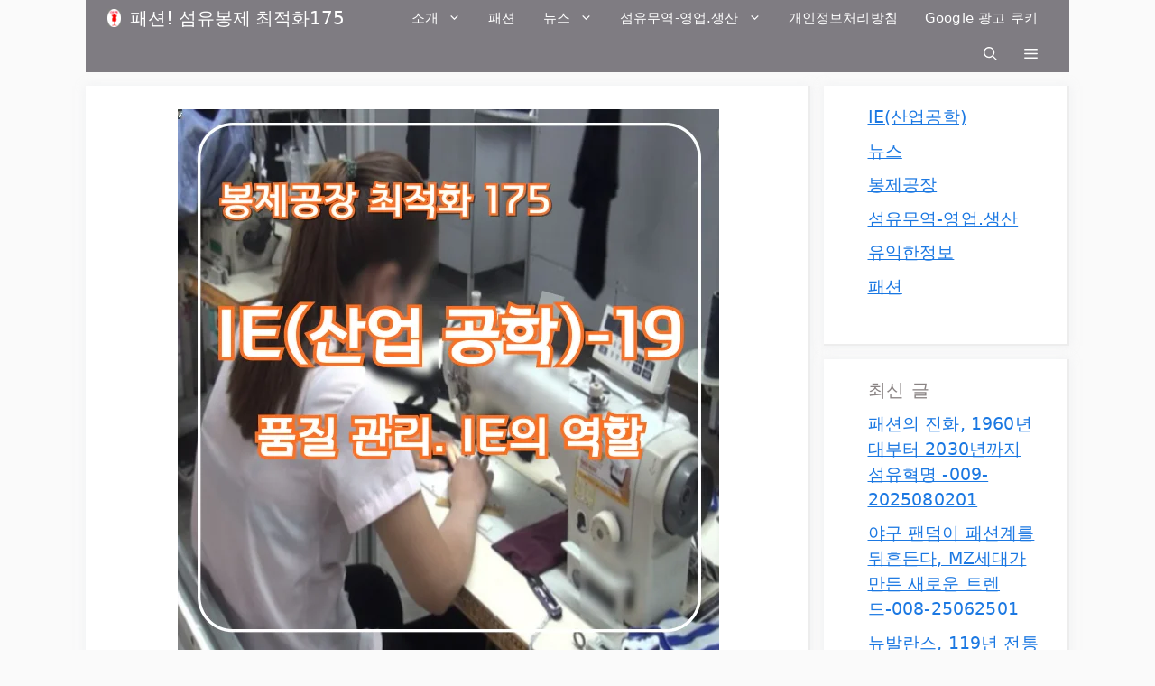

--- FILE ---
content_type: text/html; charset=UTF-8
request_url: https://optimal175.com/%EB%B4%89%EC%A0%9C%EA%B3%B5%EC%9E%A5-%EC%82%B0%EC%97%85%EA%B3%B5%ED%95%9919-ie%EB%B6%80-%EC%97%AD%ED%95%A0-%ED%92%88%EC%A7%88-%EA%B4%80%EB%A6%AC-%EC%99%80-%EA%B0%9C%EC%84%A0-141-24050601/
body_size: 34317
content:
<!DOCTYPE html><html lang="ko-KR" prefix="og: https://ogp.me/ns#"><head><script data-no-optimize="1">var litespeed_docref=sessionStorage.getItem("litespeed_docref");litespeed_docref&&(Object.defineProperty(document,"referrer",{get:function(){return litespeed_docref}}),sessionStorage.removeItem("litespeed_docref"));</script> <meta charset="UTF-8"><meta name="viewport" content="width=device-width, initial-scale=1"> <script id="google_gtagjs-js-consent-mode-data-layer" type="litespeed/javascript">window.dataLayer=window.dataLayer||[];function gtag(){dataLayer.push(arguments)}
gtag('consent','default',{"ad_personalization":"denied","ad_storage":"denied","ad_user_data":"denied","analytics_storage":"denied","functionality_storage":"denied","security_storage":"denied","personalization_storage":"denied","region":["AT","BE","BG","CH","CY","CZ","DE","DK","EE","ES","FI","FR","GB","GR","HR","HU","IE","IS","IT","LI","LT","LU","LV","MT","NL","NO","PL","PT","RO","SE","SI","SK"],"wait_for_update":500});window._googlesitekitConsentCategoryMap={"statistics":["analytics_storage"],"marketing":["ad_storage","ad_user_data","ad_personalization"],"functional":["functionality_storage","security_storage"],"preferences":["personalization_storage"]};window._googlesitekitConsents={"ad_personalization":"denied","ad_storage":"denied","ad_user_data":"denied","analytics_storage":"denied","functionality_storage":"denied","security_storage":"denied","personalization_storage":"denied","region":["AT","BE","BG","CH","CY","CZ","DE","DK","EE","ES","FI","FR","GB","GR","HR","HU","IE","IS","IT","LI","LT","LU","LV","MT","NL","NO","PL","PT","RO","SE","SI","SK"],"wait_for_update":500}</script> <title>봉제공장 산업공학(19): IE부 역할, 품질 관리 와 개선-141-24050601</title><meta name="description" content="봉제공장 산업공학(01): 의류 제조 효율성 극대화, SAM을 활용한 작업시간 관리"/><meta name="robots" content="follow, index, max-snippet:-1, max-video-preview:-1, max-image-preview:large"/><link rel="canonical" href="https://optimal175.com/%eb%b4%89%ec%a0%9c%ea%b3%b5%ec%9e%a5-%ec%82%b0%ec%97%85%ea%b3%b5%ed%95%9919-ie%eb%b6%80-%ec%97%ad%ed%95%a0-%ed%92%88%ec%a7%88-%ea%b4%80%eb%a6%ac-%ec%99%80-%ea%b0%9c%ec%84%a0-141-24050601/" /><meta property="og:locale" content="ko_KR" /><meta property="og:type" content="article" /><meta property="og:title" content="봉제공장 산업공학(19): IE부 역할, 품질 관리 와 개선-141-24050601" /><meta property="og:description" content="봉제공장 산업공학(01): 의류 제조 효율성 극대화, SAM을 활용한 작업시간 관리" /><meta property="og:url" content="https://optimal175.com/%eb%b4%89%ec%a0%9c%ea%b3%b5%ec%9e%a5-%ec%82%b0%ec%97%85%ea%b3%b5%ed%95%9919-ie%eb%b6%80-%ec%97%ad%ed%95%a0-%ed%92%88%ec%a7%88-%ea%b4%80%eb%a6%ac-%ec%99%80-%ea%b0%9c%ec%84%a0-141-24050601/" /><meta property="og:site_name" content="optimal175-com-808252.hostingersite.com" /><meta property="article:tag" content="IE부" /><meta property="article:tag" content="Lean" /><meta property="article:tag" content="Six Sigma" /><meta property="article:tag" content="봉제공장" /><meta property="article:tag" content="비용절감" /><meta property="article:tag" content="산업공학" /><meta property="article:tag" content="생산성향상" /><meta property="article:tag" content="생산효율성" /><meta property="article:tag" content="품질개선" /><meta property="article:tag" content="품질관리" /><meta property="article:section" content="IE(산업공학)" /><meta property="og:image" content="https://optimal175.com/wp-content/uploads/2024/05/19-optimized.png" /><meta property="og:image:secure_url" content="https://optimal175.com/wp-content/uploads/2024/05/19-optimized.png" /><meta property="og:image:width" content="600" /><meta property="og:image:height" content="600" /><meta property="og:image:alt" content="봉제공장" /><meta property="og:image:type" content="image/png" /><meta property="article:published_time" content="2024-05-06T00:15:02+09:00" /><meta name="twitter:card" content="summary_large_image" /><meta name="twitter:title" content="봉제공장 산업공학(19): IE부 역할, 품질 관리 와 개선-141-24050601" /><meta name="twitter:description" content="봉제공장 산업공학(01): 의류 제조 효율성 극대화, SAM을 활용한 작업시간 관리" /><meta name="twitter:site" content="@ckkim100@gmail.com" /><meta name="twitter:creator" content="@ckkim100@gmail.com" /><meta name="twitter:image" content="https://optimal175.com/wp-content/uploads/2024/05/19-optimized.png" /><meta name="twitter:label1" content="작성자" /><meta name="twitter:data1" content="Calvin K" /><meta name="twitter:label2" content="읽을 시간" /><meta name="twitter:data2" content="5분" /> <script type="application/ld+json" class="rank-math-schema-pro">{"@context":"https://schema.org","@graph":[{"@type":["Organization","Person"],"@id":"https://optimal175.com/#person","name":"Ckkim","url":"https://optimal175-com-808252.hostingersite.com","sameAs":["https://twitter.com/ckkim100@gmail.com"],"logo":{"@type":"ImageObject","@id":"https://optimal175.com/#logo","url":"https://optimal175.com/wp-content/uploads/2023/10/\uae30\ubcf8\ub85c\uace0-\uc801\uc0c9-300x300-optimized.jpg","contentUrl":"https://optimal175.com/wp-content/uploads/2023/10/\uae30\ubcf8\ub85c\uace0-\uc801\uc0c9-300x300-optimized.jpg","caption":"optimal175-com-808252.hostingersite.com","inLanguage":"ko-KR"},"image":{"@id":"https://optimal175.com/#logo"}},{"@type":"WebSite","@id":"https://optimal175.com/#website","url":"https://optimal175.com","name":"optimal175-com-808252.hostingersite.com","publisher":{"@id":"https://optimal175.com/#person"},"inLanguage":"ko-KR"},{"@type":"ImageObject","@id":"https://optimal175.com/wp-content/uploads/2024/05/19-optimized.png","url":"https://optimal175.com/wp-content/uploads/2024/05/19-optimized.png","width":"600","height":"600","caption":"\ubd09\uc81c\uacf5\uc7a5","inLanguage":"ko-KR"},{"@type":"BreadcrumbList","@id":"https://optimal175.com/%eb%b4%89%ec%a0%9c%ea%b3%b5%ec%9e%a5-%ec%82%b0%ec%97%85%ea%b3%b5%ed%95%9919-ie%eb%b6%80-%ec%97%ad%ed%95%a0-%ed%92%88%ec%a7%88-%ea%b4%80%eb%a6%ac-%ec%99%80-%ea%b0%9c%ec%84%a0-141-24050601/#breadcrumb","itemListElement":[{"@type":"ListItem","position":"1","item":{"@id":"https://optimal175-com-808252.hostingersite.com","name":"\ud648"}},{"@type":"ListItem","position":"2","item":{"@id":"https://optimal175.com/%ec%84%ac%ec%9c%a0%eb%ac%b4%ec%97%ad-%ec%98%81%ec%97%85-%ec%83%9d%ec%82%b0/ie-industrial-engineering/","name":"IE(\uc0b0\uc5c5\uacf5\ud559)"}},{"@type":"ListItem","position":"3","item":{"@id":"https://optimal175.com/%eb%b4%89%ec%a0%9c%ea%b3%b5%ec%9e%a5-%ec%82%b0%ec%97%85%ea%b3%b5%ed%95%9919-ie%eb%b6%80-%ec%97%ad%ed%95%a0-%ed%92%88%ec%a7%88-%ea%b4%80%eb%a6%ac-%ec%99%80-%ea%b0%9c%ec%84%a0-141-24050601/","name":"\ubd09\uc81c\uacf5\uc7a5 \uc0b0\uc5c5\uacf5\ud559(19): IE\ubd80 \uc5ed\ud560, \ud488\uc9c8 \uad00\ub9ac \uc640 \uac1c\uc120-141-24050601"}}]},{"@type":"WebPage","@id":"https://optimal175.com/%eb%b4%89%ec%a0%9c%ea%b3%b5%ec%9e%a5-%ec%82%b0%ec%97%85%ea%b3%b5%ed%95%9919-ie%eb%b6%80-%ec%97%ad%ed%95%a0-%ed%92%88%ec%a7%88-%ea%b4%80%eb%a6%ac-%ec%99%80-%ea%b0%9c%ec%84%a0-141-24050601/#webpage","url":"https://optimal175.com/%eb%b4%89%ec%a0%9c%ea%b3%b5%ec%9e%a5-%ec%82%b0%ec%97%85%ea%b3%b5%ed%95%9919-ie%eb%b6%80-%ec%97%ad%ed%95%a0-%ed%92%88%ec%a7%88-%ea%b4%80%eb%a6%ac-%ec%99%80-%ea%b0%9c%ec%84%a0-141-24050601/","name":"\ubd09\uc81c\uacf5\uc7a5 \uc0b0\uc5c5\uacf5\ud559(19): IE\ubd80 \uc5ed\ud560, \ud488\uc9c8 \uad00\ub9ac \uc640 \uac1c\uc120-141-24050601","datePublished":"2024-05-06T00:15:02+09:00","dateModified":"2024-05-06T00:15:02+09:00","isPartOf":{"@id":"https://optimal175.com/#website"},"primaryImageOfPage":{"@id":"https://optimal175.com/wp-content/uploads/2024/05/19-optimized.png"},"inLanguage":"ko-KR","breadcrumb":{"@id":"https://optimal175.com/%eb%b4%89%ec%a0%9c%ea%b3%b5%ec%9e%a5-%ec%82%b0%ec%97%85%ea%b3%b5%ed%95%9919-ie%eb%b6%80-%ec%97%ad%ed%95%a0-%ed%92%88%ec%a7%88-%ea%b4%80%eb%a6%ac-%ec%99%80-%ea%b0%9c%ec%84%a0-141-24050601/#breadcrumb"}},{"@type":"Person","@id":"https://optimal175.com/author/ckkim/","name":"Calvin K","url":"https://optimal175.com/author/ckkim/","image":{"@type":"ImageObject","@id":"https://optimal175.com/wp-content/litespeed/avatar/5113f0ba32adee9e8db02ebf731c53d2.jpg?ver=1768625721","url":"https://optimal175.com/wp-content/litespeed/avatar/5113f0ba32adee9e8db02ebf731c53d2.jpg?ver=1768625721","caption":"Calvin K","inLanguage":"ko-KR"},"sameAs":["https://optimal175-com-808252.hostingersite.com"]},{"@type":"BlogPosting","headline":"\ubd09\uc81c\uacf5\uc7a5 \uc0b0\uc5c5\uacf5\ud559(19): IE\ubd80 \uc5ed\ud560, \ud488\uc9c8 \uad00\ub9ac \uc640 \uac1c\uc120-141-24050601","keywords":"\ubd09\uc81c\uacf5\uc7a5,\uc0b0\uc5c5\uacf5\ud559","datePublished":"2024-05-06T00:15:02+09:00","dateModified":"2024-05-06T00:15:02+09:00","articleSection":"IE(\uc0b0\uc5c5\uacf5\ud559)","author":{"@id":"https://optimal175.com/author/ckkim/","name":"Calvin K"},"publisher":{"@id":"https://optimal175.com/#person"},"description":"\ubd09\uc81c\uacf5\uc7a5 \uc0b0\uc5c5\uacf5\ud559(01): \uc758\ub958 \uc81c\uc870 \ud6a8\uc728\uc131 \uadf9\ub300\ud654, SAM\uc744 \ud65c\uc6a9\ud55c \uc791\uc5c5\uc2dc\uac04 \uad00\ub9ac","name":"\ubd09\uc81c\uacf5\uc7a5 \uc0b0\uc5c5\uacf5\ud559(19): IE\ubd80 \uc5ed\ud560, \ud488\uc9c8 \uad00\ub9ac \uc640 \uac1c\uc120-141-24050601","@id":"https://optimal175.com/%eb%b4%89%ec%a0%9c%ea%b3%b5%ec%9e%a5-%ec%82%b0%ec%97%85%ea%b3%b5%ed%95%9919-ie%eb%b6%80-%ec%97%ad%ed%95%a0-%ed%92%88%ec%a7%88-%ea%b4%80%eb%a6%ac-%ec%99%80-%ea%b0%9c%ec%84%a0-141-24050601/#richSnippet","isPartOf":{"@id":"https://optimal175.com/%eb%b4%89%ec%a0%9c%ea%b3%b5%ec%9e%a5-%ec%82%b0%ec%97%85%ea%b3%b5%ed%95%9919-ie%eb%b6%80-%ec%97%ad%ed%95%a0-%ed%92%88%ec%a7%88-%ea%b4%80%eb%a6%ac-%ec%99%80-%ea%b0%9c%ec%84%a0-141-24050601/#webpage"},"image":{"@id":"https://optimal175.com/wp-content/uploads/2024/05/19-optimized.png"},"inLanguage":"ko-KR","mainEntityOfPage":{"@id":"https://optimal175.com/%eb%b4%89%ec%a0%9c%ea%b3%b5%ec%9e%a5-%ec%82%b0%ec%97%85%ea%b3%b5%ed%95%9919-ie%eb%b6%80-%ec%97%ad%ed%95%a0-%ed%92%88%ec%a7%88-%ea%b4%80%eb%a6%ac-%ec%99%80-%ea%b0%9c%ec%84%a0-141-24050601/#webpage"}}]}</script> <link rel='dns-prefetch' href='//www.googletagmanager.com' /><link rel='dns-prefetch' href='//pagead2.googlesyndication.com' /><link rel='dns-prefetch' href='//fundingchoicesmessages.google.com' /><link rel="alternate" type="application/rss+xml" title="패션! 섬유봉제 최적화175 &raquo; 피드" href="https://optimal175.com/feed/" /><link rel="alternate" type="application/rss+xml" title="패션! 섬유봉제 최적화175 &raquo; 댓글 피드" href="https://optimal175.com/comments/feed/" /><link rel="alternate" type="application/rss+xml" title="패션! 섬유봉제 최적화175 &raquo; 봉제공장 산업공학(19): IE부 역할, 품질 관리 와 개선-141-24050601 댓글 피드" href="https://optimal175.com/%eb%b4%89%ec%a0%9c%ea%b3%b5%ec%9e%a5-%ec%82%b0%ec%97%85%ea%b3%b5%ed%95%9919-ie%eb%b6%80-%ec%97%ad%ed%95%a0-%ed%92%88%ec%a7%88-%ea%b4%80%eb%a6%ac-%ec%99%80-%ea%b0%9c%ec%84%a0-141-24050601/feed/" /><link rel="alternate" title="oEmbed (JSON)" type="application/json+oembed" href="https://optimal175.com/wp-json/oembed/1.0/embed?url=https%3A%2F%2Foptimal175.com%2F%25eb%25b4%2589%25ec%25a0%259c%25ea%25b3%25b5%25ec%259e%25a5-%25ec%2582%25b0%25ec%2597%2585%25ea%25b3%25b5%25ed%2595%259919-ie%25eb%25b6%2580-%25ec%2597%25ad%25ed%2595%25a0-%25ed%2592%2588%25ec%25a7%2588-%25ea%25b4%2580%25eb%25a6%25ac-%25ec%2599%2580-%25ea%25b0%259c%25ec%2584%25a0-141-24050601%2F" /><link rel="alternate" title="oEmbed (XML)" type="text/xml+oembed" href="https://optimal175.com/wp-json/oembed/1.0/embed?url=https%3A%2F%2Foptimal175.com%2F%25eb%25b4%2589%25ec%25a0%259c%25ea%25b3%25b5%25ec%259e%25a5-%25ec%2582%25b0%25ec%2597%2585%25ea%25b3%25b5%25ed%2595%259919-ie%25eb%25b6%2580-%25ec%2597%25ad%25ed%2595%25a0-%25ed%2592%2588%25ec%25a7%2588-%25ea%25b4%2580%25eb%25a6%25ac-%25ec%2599%2580-%25ea%25b0%259c%25ec%2584%25a0-141-24050601%2F&#038;format=xml" /><style id="litespeed-ccss">.wp-block-categories{box-sizing:border-box}.wp-block-group{box-sizing:border-box}.wp-block-latest-posts{box-sizing:border-box}.wp-block-latest-posts.wp-block-latest-posts__list{list-style:none}.wp-block-latest-posts.wp-block-latest-posts__list li{clear:both;overflow-wrap:break-word}:root :where(.wp-block-latest-posts.wp-block-latest-posts__list){padding-left:0}ul{box-sizing:border-box}.entry-content{counter-reset:footnotes}:root{--wp--preset--font-size--normal:16px;--wp--preset--font-size--huge:42px}.screen-reader-text{border:0;clip-path:inset(50%);height:1px;margin:-1px;overflow:hidden;padding:0;position:absolute;width:1px;word-wrap:normal!important}:root{--wp--preset--aspect-ratio--square:1;--wp--preset--aspect-ratio--4-3:4/3;--wp--preset--aspect-ratio--3-4:3/4;--wp--preset--aspect-ratio--3-2:3/2;--wp--preset--aspect-ratio--2-3:2/3;--wp--preset--aspect-ratio--16-9:16/9;--wp--preset--aspect-ratio--9-16:9/16;--wp--preset--color--black:#000000;--wp--preset--color--cyan-bluish-gray:#abb8c3;--wp--preset--color--white:#ffffff;--wp--preset--color--pale-pink:#f78da7;--wp--preset--color--vivid-red:#cf2e2e;--wp--preset--color--luminous-vivid-orange:#ff6900;--wp--preset--color--luminous-vivid-amber:#fcb900;--wp--preset--color--light-green-cyan:#7bdcb5;--wp--preset--color--vivid-green-cyan:#00d084;--wp--preset--color--pale-cyan-blue:#8ed1fc;--wp--preset--color--vivid-cyan-blue:#0693e3;--wp--preset--color--vivid-purple:#9b51e0;--wp--preset--color--contrast:var(--contrast);--wp--preset--color--contrast-2:var(--contrast-2);--wp--preset--color--contrast-3:var(--contrast-3);--wp--preset--color--base:var(--base);--wp--preset--color--base-2:var(--base-2);--wp--preset--color--base-3:var(--base-3);--wp--preset--color--accent:var(--accent);--wp--preset--color--accent-2:var(--accent-2);--wp--preset--color--accent-hover:var(--accent-hover);--wp--preset--color--highlight:var(--highlight);--wp--preset--gradient--vivid-cyan-blue-to-vivid-purple:linear-gradient(135deg,rgba(6,147,227,1) 0%,rgb(155,81,224) 100%);--wp--preset--gradient--light-green-cyan-to-vivid-green-cyan:linear-gradient(135deg,rgb(122,220,180) 0%,rgb(0,208,130) 100%);--wp--preset--gradient--luminous-vivid-amber-to-luminous-vivid-orange:linear-gradient(135deg,rgba(252,185,0,1) 0%,rgba(255,105,0,1) 100%);--wp--preset--gradient--luminous-vivid-orange-to-vivid-red:linear-gradient(135deg,rgba(255,105,0,1) 0%,rgb(207,46,46) 100%);--wp--preset--gradient--very-light-gray-to-cyan-bluish-gray:linear-gradient(135deg,rgb(238,238,238) 0%,rgb(169,184,195) 100%);--wp--preset--gradient--cool-to-warm-spectrum:linear-gradient(135deg,rgb(74,234,220) 0%,rgb(151,120,209) 20%,rgb(207,42,186) 40%,rgb(238,44,130) 60%,rgb(251,105,98) 80%,rgb(254,248,76) 100%);--wp--preset--gradient--blush-light-purple:linear-gradient(135deg,rgb(255,206,236) 0%,rgb(152,150,240) 100%);--wp--preset--gradient--blush-bordeaux:linear-gradient(135deg,rgb(254,205,165) 0%,rgb(254,45,45) 50%,rgb(107,0,62) 100%);--wp--preset--gradient--luminous-dusk:linear-gradient(135deg,rgb(255,203,112) 0%,rgb(199,81,192) 50%,rgb(65,88,208) 100%);--wp--preset--gradient--pale-ocean:linear-gradient(135deg,rgb(255,245,203) 0%,rgb(182,227,212) 50%,rgb(51,167,181) 100%);--wp--preset--gradient--electric-grass:linear-gradient(135deg,rgb(202,248,128) 0%,rgb(113,206,126) 100%);--wp--preset--gradient--midnight:linear-gradient(135deg,rgb(2,3,129) 0%,rgb(40,116,252) 100%);--wp--preset--font-size--small:13px;--wp--preset--font-size--medium:20px;--wp--preset--font-size--large:36px;--wp--preset--font-size--x-large:42px;--wp--preset--spacing--20:0.44rem;--wp--preset--spacing--30:0.67rem;--wp--preset--spacing--40:1rem;--wp--preset--spacing--50:1.5rem;--wp--preset--spacing--60:2.25rem;--wp--preset--spacing--70:3.38rem;--wp--preset--spacing--80:5.06rem;--wp--preset--shadow--natural:6px 6px 9px rgba(0, 0, 0, 0.2);--wp--preset--shadow--deep:12px 12px 50px rgba(0, 0, 0, 0.4);--wp--preset--shadow--sharp:6px 6px 0px rgba(0, 0, 0, 0.2);--wp--preset--shadow--outlined:6px 6px 0px -3px rgba(255, 255, 255, 1), 6px 6px rgba(0, 0, 0, 1);--wp--preset--shadow--crisp:6px 6px 0px rgba(0, 0, 0, 1)}#ez-toc-container{background:#f9f9f9;border:1px solid #aaa;border-radius:4px;-webkit-box-shadow:0 1px 1px rgb(0 0 0/.05);box-shadow:0 1px 1px rgb(0 0 0/.05);display:table;margin-bottom:1em;padding:10px 20px 10px 10px;position:relative;width:auto}.eztoc-hide{display:none}.ez-toc-container-direction{direction:ltr}body,h1,h4,html,li,p,ul{margin:0;padding:0;border:0}html{font-family:sans-serif;-webkit-text-size-adjust:100%;-ms-text-size-adjust:100%;-webkit-font-smoothing:antialiased;-moz-osx-font-smoothing:grayscale}main{display:block}html{box-sizing:border-box}*,::after,::before{box-sizing:inherit}button,input{font-family:inherit;font-size:100%;margin:0}[type=search]{-webkit-appearance:textfield;outline-offset:-2px}[type=search]::-webkit-search-decoration{-webkit-appearance:none}::-moz-focus-inner{border-style:none;padding:0}:-moz-focusring{outline:1px dotted ButtonText}body,button,input{font-family:-apple-system,system-ui,BlinkMacSystemFont,"Segoe UI",Helvetica,Arial,sans-serif,"Apple Color Emoji","Segoe UI Emoji","Segoe UI Symbol";font-weight:400;text-transform:none;font-size:17px;line-height:1.5}p{margin-bottom:1.5em}h1,h4{font-family:inherit;font-size:100%;font-style:inherit;font-weight:inherit}h1{font-size:42px;margin-bottom:20px;line-height:1.2em;font-weight:400;text-transform:none}h4{font-size:24px}h4{margin-bottom:20px}ul{margin:0 0 1.5em 3em}ul{list-style:disc}li>ul{margin-bottom:0;margin-left:1.5em}img{height:auto;max-width:100%}button{background:#55555e;color:#fff;border:1px solid #fff0;-webkit-appearance:button;padding:10px 20px}input[type=search]{border:1px solid;border-radius:0;padding:10px 15px;max-width:100%}a{text-decoration:none}.size-full{max-width:100%;height:auto}.screen-reader-text{border:0;clip:rect(1px,1px,1px,1px);clip-path:inset(50%);height:1px;margin:-1px;overflow:hidden;padding:0;position:absolute!important;width:1px;word-wrap:normal!important}.main-navigation{z-index:100;padding:0;clear:both;display:block}.main-navigation a{display:block;text-decoration:none;font-weight:400;text-transform:none;font-size:15px}.main-navigation ul{list-style:none;margin:0;padding-left:0}.main-navigation .main-nav ul li a{padding-left:20px;padding-right:20px;line-height:60px}.inside-navigation{position:relative}.main-navigation .inside-navigation{display:flex;align-items:center;flex-wrap:wrap;justify-content:space-between}.main-navigation .main-nav>ul{display:flex;flex-wrap:wrap;align-items:center}.main-navigation li{position:relative}.main-navigation .menu-bar-items{display:flex;align-items:center;font-size:15px}.main-navigation .menu-bar-items a{color:inherit}.main-navigation .menu-bar-item{position:relative}.main-navigation .menu-bar-item>a{padding-left:20px;padding-right:20px;line-height:60px}.nav-align-right .inside-navigation{justify-content:flex-end}.main-navigation ul ul{display:block;box-shadow:1px 1px 0 rgb(0 0 0/.1);float:left;position:absolute;left:-99999px;opacity:0;z-index:99999;width:200px;text-align:left;top:auto;height:0;overflow:hidden}.main-navigation ul ul a{display:block}.main-navigation ul ul li{width:100%}.main-navigation .main-nav ul ul li a{line-height:normal;padding:10px 20px;font-size:14px}.main-navigation .main-nav ul li.menu-item-has-children>a{padding-right:0;position:relative}.menu-item-has-children .dropdown-menu-toggle{display:inline-block;height:100%;clear:both;padding-right:20px;padding-left:10px}.main-title{margin:0;font-size:25px;line-height:1.2em;word-wrap:break-word;font-weight:700;text-transform:none}.site-logo{display:inline-block;max-width:100%}.byline,.single .byline{display:inline}.entry-content:not(:first-child){margin-top:2em}.entry-header,.site-content{word-wrap:break-word}.entry-title{margin-bottom:0}.entry-meta{font-size:85%;margin-top:.5em;line-height:1.5}.widget-area .widget{padding:40px}.sidebar .widget :last-child{margin-bottom:0}.widget ul{margin:0}.widget ul li{list-style-type:none;position:relative;margin-bottom:.5em}.site-content{display:flex}.grid-container{margin-left:auto;margin-right:auto;max-width:1200px}.sidebar .widget,.site-main>*{margin-bottom:20px}.separate-containers .inside-article{padding:40px}.separate-containers .site-main{margin:20px}.separate-containers.right-sidebar .site-main{margin-left:0}.separate-containers .inside-right-sidebar{margin-top:20px;margin-bottom:20px}.separate-containers .site-main>:last-child{margin-bottom:0}.featured-image{line-height:0}.separate-containers .featured-image{margin-top:20px}.separate-containers .inside-article>.featured-image{margin-top:0;margin-bottom:2em}.gp-icon{display:inline-flex;align-self:center}.gp-icon svg{height:1em;width:1em;top:.125em;position:relative;fill:currentColor}.icon-menu-bars svg:nth-child(2),.icon-search svg:nth-child(2){display:none}.container.grid-container{width:auto}.menu-toggle{display:none}.menu-toggle{padding:0 20px;line-height:60px;margin:0;font-weight:400;text-transform:none;font-size:15px}.menu-toggle .mobile-menu{padding-left:3px}.menu-toggle .gp-icon+.mobile-menu{padding-left:9px}button.menu-toggle{background-color:#fff0;flex-grow:1;border:0;text-align:center}.has-menu-bar-items button.menu-toggle{flex-grow:0}@media (max-width:768px){.hide-on-mobile{display:none!important}.site-content{flex-direction:column}.container .site-content .content-area{width:auto}.is-right-sidebar.sidebar{width:auto;order:initial}#main{margin-left:0;margin-right:0}body:not(.no-sidebar) #main{margin-bottom:0}.entry-meta{font-size:inherit}.entry-meta a{line-height:1.8em}}body{background-color:var(--base);color:rgb(125 119 119/.91)}a{color:#2b14fa}a{text-decoration:underline}.main-navigation a{text-decoration:none}.grid-container{max-width:1090px}.wp-block-group__inner-container{max-width:1090px;margin-left:auto;margin-right:auto}.dropdown-click .main-navigation ul ul{display:none;visibility:hidden}:root{--contrast:#212121;--contrast-2:#2f4468;--contrast-3:#878787;--base:#fafafa;--base-2:#f7f8f9;--base-3:#ffffff;--accent:#242226;--accent-2:#1b78e2;--accent-hover:#35343a;--highlight:#83b0de}.gp-modal:not(.gp-modal--open):not(.gp-modal--transition){display:none}.gp-modal__overlay{display:none;position:fixed;top:0;left:0;right:0;bottom:0;background:rgb(0 0 0/.2);display:flex;justify-content:center;align-items:center;z-index:10000;backdrop-filter:blur(3px);opacity:0}.gp-modal__container{max-width:100%;max-height:100vh;transform:scale(.9);padding:0 10px}.search-modal-fields{display:flex}.gp-search-modal .gp-modal__overlay{align-items:flex-start;padding-top:25vh;background:var(--gp-search-modal-overlay-bg-color)}.search-modal-form{width:500px;max-width:100%;background-color:var(--gp-search-modal-bg-color);color:var(--gp-search-modal-text-color)}.search-modal-form .search-field{width:100%;height:60px;background-color:#fff0;border:0;appearance:none;color:currentColor}.search-modal-fields button{background-color:#fff0;border:0;color:currentColor;width:60px}body,button,input{font-size:19px;letter-spacing:.17px}body{line-height:1.5em}p{margin-bottom:1.2em}@media (max-width:768px){body,button,input{font-size:17px;letter-spacing:.42px}body{line-height:1.4em}p{margin-bottom:.6em}}.main-title{font-weight:100;text-transform:uppercase;font-size:20px;letter-spacing:-.07px;line-height:.7em}@media (max-width:768px){.main-title{font-size:24px;letter-spacing:-1px;line-height:1.3em}}h1{font-weight:700;font-size:25px;letter-spacing:.38px;line-height:1.3em;margin-bottom:13px}@media (max-width:768px){h1{font-size:21px;line-height:1.2em}}h4{font-size:20px;letter-spacing:.69px;line-height:1.4em;margin-bottom:9px}.main-title a{color:#fff}.main-navigation,.main-navigation ul ul{background-color:#7f7c82}.main-navigation .main-nav ul li a,.main-navigation .menu-toggle,.main-navigation .menu-bar-items{color:var(--base-3)}.main-navigation .main-nav ul li[class*="current-menu-"]>a{color:var(--base-3)}.main-navigation ul ul{background-color:#0d0d0d}.separate-containers .inside-article{background-color:var(--base-3)}.inside-article a{color:var(--accent-2)}.entry-meta{color:var(--contrast-3)}.entry-meta a{color:var(--contrast-2)}h1{color:var(--contrast-2)}.sidebar .widget{background-color:#fff}.sidebar .widget a{color:var(--accent-2)}input[type="search"]{color:var(--contrast);background-color:#fafafa;border-color:var(--contrast)}button{color:#fff;background-color:#aea5a3}:root{--gp-search-modal-bg-color:var(--base-3);--gp-search-modal-text-color:var(--contrast);--gp-search-modal-overlay-bg-color:rgba(0,0,0,0.2)}.nav-below-header .main-navigation .inside-navigation.grid-container{padding:0 25px 0 25px}.separate-containers .inside-article{padding:26px 20px 18px 24px}.sidebar .widget,.site-main>*{margin-bottom:15px}.separate-containers .site-main{margin:15px}.separate-containers .featured-image{margin-top:15px}.separate-containers .inside-right-sidebar{margin-top:15px;margin-bottom:15px}.main-navigation .main-nav ul li a,.menu-toggle,.main-navigation .menu-bar-item>a{padding-left:15px;padding-right:15px;line-height:40px}.main-navigation .main-nav ul ul li a{padding:3px 15px 3px 15px}.main-navigation ul ul{width:162px}.menu-item-has-children .dropdown-menu-toggle{padding-right:15px}.widget-area .widget{padding:20px 27px 50px 49px}@media (max-width:768px){.separate-containers .inside-article{padding:17px 15px 16px 18px}}.is-right-sidebar{width:25%}.site-content .content-area{width:75%}@media (max-width:520px){.main-navigation .menu-toggle{display:block}.main-navigation ul,.main-navigation:not(.slideout-navigation):not(.toggled) .main-nav>ul{display:none}.nav-align-right .inside-navigation{justify-content:space-between}}@media (max-width:520px){.main-navigation .menu-toggle,.main-navigation .menu-bar-item>a{padding-left:0;padding-right:0}.main-navigation .main-nav ul li a,.main-navigation .menu-toggle,.main-navigation .menu-bar-item>a{line-height:43px}}.entry-content:not(:first-child){margin-top:1.1em}.post-image-above-header .inside-article div.featured-image{margin-bottom:1.1em}.main-navigation.slideout-navigation .main-nav>ul>li>a{line-height:28px}.post-image-above-header .inside-article .featured-image{margin-top:0;margin-bottom:2em}.post-image-aligned-center .featured-image{text-align:center}.slideout-navigation.main-navigation:not(.is-open):not(.slideout-transition){display:none}.slideout-overlay{z-index:100000;position:fixed;width:100%;height:100%;height:100vh;min-height:100%;top:0;right:0;bottom:0;left:0;background-color:rgb(0 0 0/.8);visibility:hidden;opacity:0}.slideout-overlay button.slideout-exit{position:fixed;top:0;background-color:#fff0;color:#fff;font-size:30px;border:0;opacity:0}.slideout-navigation .main-nav{margin-bottom:40px}.slideout-navigation:not(.do-overlay) .main-nav{width:100%;box-sizing:border-box}.slideout-navigation .slideout-menu{display:block}#generate-slideout-menu{z-index:100001}#generate-slideout-menu .slideout-menu li{float:none;width:100%;clear:both;text-align:left}#generate-slideout-menu.main-navigation ul ul{display:none}#generate-slideout-menu.main-navigation .main-nav ul ul{position:relative;top:0;left:0;width:100%}.slideout-navigation .menu-item-has-children .dropdown-menu-toggle{float:right}@media (max-width:768px){.slideout-overlay button.slideout-exit{font-size:20px;padding:10px}.slideout-overlay{top:-100px;height:calc(100% + 100px);height:calc(100vh + 100px);min-height:calc(100% + 100px)}}:root{--gp-slideout-width:265px}.slideout-navigation,.slideout-navigation a{color:var(--base-3)}@media (max-width:520px){.menu-bar-item.slideout-toggle{display:none}}.navigation-branding{display:flex;align-items:center;order:0;margin-right:10px}.navigation-branding img{position:relative;padding:10px 0;display:block}.navigation-branding>div+.main-title{margin-left:10px}.navigation-branding .main-title a{font-family:inherit;font-size:inherit;font-weight:inherit;text-transform:unset}.main-navigation.mobile-header-navigation{display:none;float:none;margin-bottom:0}.main-navigation .menu-toggle{flex-grow:1;width:auto}.main-navigation.has-branding .menu-toggle{flex-grow:0;padding-right:20px;order:2}.nav-align-right .navigation-branding{margin-right:auto}@media (max-width:520px){#site-navigation{display:none!important;opacity:0}#mobile-header{display:block!important;width:100%!important}#mobile-header .main-nav>ul{display:none}#mobile-header .menu-toggle{display:block}#mobile-header .main-nav{-ms-flex:0 0 100%;flex:0 0 100%;-webkit-box-ordinal-group:5;-ms-flex-order:4;order:4}}.main-navigation.has-branding .inside-navigation.grid-container{padding:0 20px 0 24px}.navigation-branding img{height:40px;width:auto}.navigation-branding .main-title{line-height:40px}@media (max-width:520px){.navigation-branding{margin-right:auto;margin-left:10px}.navigation-branding .main-title{margin-left:10px}.main-navigation.has-branding .inside-navigation.grid-container{padding:0}.navigation-branding img{height:43px}.navigation-branding .main-title{line-height:43px}}#amp-mobile-version-switcher{left:0;position:absolute;width:100%;z-index:100}#amp-mobile-version-switcher>a{background-color:#444;border:0;color:#eaeaea;display:block;font-family:-apple-system,BlinkMacSystemFont,Segoe UI,Roboto,Oxygen-Sans,Ubuntu,Cantarell,Helvetica Neue,sans-serif;font-size:16px;font-weight:600;padding:15px 0;text-align:center;-webkit-text-decoration:none;text-decoration:none}.inside-article,.sidebar .widget{border-right:2px solid rgb(0 0 0/.07);border-bottom:2px solid rgb(0 0 0/.07);box-shadow:0 0 10px rgb(232 234 237/.5)}</style><link rel="preload" data-asynced="1" data-optimized="2" as="style" onload="this.onload=null;this.rel='stylesheet'" href="https://optimal175.com/wp-content/litespeed/ucss/3948ef1e74af5ab933342d8e6f466d67.css?ver=de15a" /><script type="litespeed/javascript">!function(a){"use strict";var b=function(b,c,d){function e(a){return h.body?a():void setTimeout(function(){e(a)})}function f(){i.addEventListener&&i.removeEventListener("load",f),i.media=d||"all"}var g,h=a.document,i=h.createElement("link");if(c)g=c;else{var j=(h.body||h.getElementsByTagName("head")[0]).childNodes;g=j[j.length-1]}var k=h.styleSheets;i.rel="stylesheet",i.href=b,i.media="only x",e(function(){g.parentNode.insertBefore(i,c?g:g.nextSibling)});var l=function(a){for(var b=i.href,c=k.length;c--;)if(k[c].href===b)return a();setTimeout(function(){l(a)})};return i.addEventListener&&i.addEventListener("load",f),i.onloadcssdefined=l,l(f),i};"undefined"!=typeof exports?exports.loadCSS=b:a.loadCSS=b}("undefined"!=typeof global?global:this);!function(a){if(a.loadCSS){var b=loadCSS.relpreload={};if(b.support=function(){try{return a.document.createElement("link").relList.supports("preload")}catch(b){return!1}},b.poly=function(){for(var b=a.document.getElementsByTagName("link"),c=0;c<b.length;c++){var d=b[c];"preload"===d.rel&&"style"===d.getAttribute("as")&&(a.loadCSS(d.href,d,d.getAttribute("media")),d.rel=null)}},!b.support()){b.poly();var c=a.setInterval(b.poly,300);a.addEventListener&&a.addEventListener("load",function(){b.poly(),a.clearInterval(c)}),a.attachEvent&&a.attachEvent("onload",function(){a.clearInterval(c)})}}}(this);</script><link rel="preload" as="image" href="https://optimal175.com/wp-content/uploads/2023/10/기본로고-적색-optimized.jpg"><link rel="preload" as="image" href="https://optimal175.com/wp-content/uploads/2024/05/19-optimized.png"> <script type="litespeed/javascript" data-src="https://optimal175.com/wp-includes/js/jquery/jquery.min.js" id="jquery-core-js"></script> 
 <script type="litespeed/javascript" data-src="https://www.googletagmanager.com/gtag/js?id=GT-WPQDJQL" id="google_gtagjs-js"></script> <script id="google_gtagjs-js-after" type="litespeed/javascript">window.dataLayer=window.dataLayer||[];function gtag(){dataLayer.push(arguments)}
gtag("set","linker",{"domains":["optimal175.com"]});gtag("js",new Date());gtag("set","developer_id.dZTNiMT",!0);gtag("config","GT-WPQDJQL")</script> <link rel="https://api.w.org/" href="https://optimal175.com/wp-json/" /><link rel="alternate" title="JSON" type="application/json" href="https://optimal175.com/wp-json/wp/v2/posts/4016" /><link rel="EditURI" type="application/rsd+xml" title="RSD" href="https://optimal175.com/xmlrpc.php?rsd" /><meta name="generator" content="WordPress 6.9" /><link rel='shortlink' href='https://optimal175.com/?p=4016' /><meta name="generator" content="Site Kit by Google 1.170.0" /><link rel="alternate" type="text/html" media="only screen and (max-width: 640px)" href="https://optimal175.com/%EB%B4%89%EC%A0%9C%EA%B3%B5%EC%9E%A5-%EC%82%B0%EC%97%85%EA%B3%B5%ED%95%9919-ie%EB%B6%80-%EC%97%AD%ED%95%A0-%ED%92%88%EC%A7%88-%EA%B4%80%EB%A6%AC-%EC%99%80-%EA%B0%9C%EC%84%A0-141-24050601/?amp=1"><meta name="google-site-verification" content="hSKs788CNDuASYBMpHq944OvVJukn9yMhMlVjoDKZQU" /><meta name="naver-site-verification" content="e9267952544264f3195f0ff3de1d27bf209da5a7" /><link rel="pingback" href="https://optimal175.com/xmlrpc.php"><meta name="google-adsense-platform-account" content="ca-host-pub-2644536267352236"><meta name="google-adsense-platform-domain" content="sitekit.withgoogle.com"><link rel="amphtml" href="https://optimal175.com/%EB%B4%89%EC%A0%9C%EA%B3%B5%EC%9E%A5-%EC%82%B0%EC%97%85%EA%B3%B5%ED%95%9919-ie%EB%B6%80-%EC%97%AD%ED%95%A0-%ED%92%88%EC%A7%88-%EA%B4%80%EB%A6%AC-%EC%99%80-%EA%B0%9C%EC%84%A0-141-24050601/?amp=1"><link rel="amphtml" href="https://optimal175.com/%eb%b4%89%ec%a0%9c%ea%b3%b5%ec%9e%a5-%ec%82%b0%ec%97%85%ea%b3%b5%ed%95%9919-ie%eb%b6%80-%ec%97%ad%ed%95%a0-%ed%92%88%ec%a7%88-%ea%b4%80%eb%a6%ac-%ec%99%80-%ea%b0%9c%ec%84%a0-141-24050601/amp/" />
 <script type="litespeed/javascript" data-src="https://pagead2.googlesyndication.com/pagead/js/adsbygoogle.js?client=ca-pub-2945669926495019&amp;host=ca-host-pub-2644536267352236" crossorigin="anonymous"></script> <link rel="icon" href="https://optimal175.com/wp-content/uploads/2023/10/스크린샷-2023-10-08-113425-optimized.png" sizes="32x32" /><link rel="icon" href="https://optimal175.com/wp-content/uploads/2023/10/스크린샷-2023-10-08-113425-optimized.png" sizes="192x192" /><link rel="apple-touch-icon" href="https://optimal175.com/wp-content/uploads/2023/10/스크린샷-2023-10-08-113425-optimized.png" /><meta name="msapplication-TileImage" content="https://optimal175.com/wp-content/uploads/2023/10/스크린샷-2023-10-08-113425-optimized.png" /></head><body class="wp-singular post-template-default single single-post postid-4016 single-format-standard wp-custom-logo wp-embed-responsive wp-theme-generatepress post-image-above-header post-image-aligned-center slideout-enabled slideout-both sticky-menu-no-transition sticky-enabled both-sticky-menu mobile-header mobile-header-sticky right-sidebar nav-below-header separate-containers header-aligned-left dropdown-click-arrow dropdown-click featured-image-active" itemtype="https://schema.org/Blog" itemscope>
<a class="screen-reader-text skip-link" href="#content" title="컨텐츠로 건너뛰기">컨텐츠로 건너뛰기</a><nav id="mobile-header" itemtype="https://schema.org/SiteNavigationElement" itemscope class="main-navigation mobile-header-navigation has-menu-bar-items"><div class="inside-navigation grid-container grid-parent">
<button class="menu-toggle" aria-controls="mobile-menu" aria-expanded="false">
<span class="gp-icon icon-menu-bars"><svg viewBox="0 0 512 512" aria-hidden="true" xmlns="http://www.w3.org/2000/svg" width="1em" height="1em"><path d="M0 96c0-13.255 10.745-24 24-24h464c13.255 0 24 10.745 24 24s-10.745 24-24 24H24c-13.255 0-24-10.745-24-24zm0 160c0-13.255 10.745-24 24-24h464c13.255 0 24 10.745 24 24s-10.745 24-24 24H24c-13.255 0-24-10.745-24-24zm0 160c0-13.255 10.745-24 24-24h464c13.255 0 24 10.745 24 24s-10.745 24-24 24H24c-13.255 0-24-10.745-24-24z" /></svg><svg viewBox="0 0 512 512" aria-hidden="true" xmlns="http://www.w3.org/2000/svg" width="1em" height="1em"><path d="M71.029 71.029c9.373-9.372 24.569-9.372 33.942 0L256 222.059l151.029-151.03c9.373-9.372 24.569-9.372 33.942 0 9.372 9.373 9.372 24.569 0 33.942L289.941 256l151.03 151.029c9.372 9.373 9.372 24.569 0 33.942-9.373 9.372-24.569 9.372-33.942 0L256 289.941l-151.029 151.03c-9.373 9.372-24.569 9.372-33.942 0-9.372-9.373-9.372-24.569 0-33.942L222.059 256 71.029 104.971c-9.372-9.373-9.372-24.569 0-33.942z" /></svg></span><span class="mobile-menu">Menu</span>					</button><div id="mobile-menu" class="main-nav"><ul id="menu-%eb%a6%ac%ec%8a%a4%ed%8a%b8-%ed%98%95%ec%8b%9d" class=" menu sf-menu"><li id="menu-item-1715" class="menu-item menu-item-type-post_type menu-item-object-page current_page_parent menu-item-has-children menu-item-1715"><a target="_blank" href="https://optimal175.com/%ec%86%8c%ea%b0%9c-%ea%b5%ad%eb%82%b4%ec%99%b8-%eb%aa%a8%eb%93%a0-%ed%8c%a8%ec%85%98-%ed%8a%b8%eb%9e%9c%eb%93%9c-%ec%9d%b4%ec%8a%88-%eb%82%b4%ec%9a%a9%ec%9d%84-%ed%99%95%ec%9d%b8-%ed%95%a9%eb%8b%88/">소개<span role="button" class="dropdown-menu-toggle" tabindex="0" aria-label="하위 메뉴 열기"><span class="gp-icon icon-arrow"><svg viewBox="0 0 330 512" aria-hidden="true" xmlns="http://www.w3.org/2000/svg" width="1em" height="1em"><path d="M305.913 197.085c0 2.266-1.133 4.815-2.833 6.514L171.087 335.593c-1.7 1.7-4.249 2.832-6.515 2.832s-4.815-1.133-6.515-2.832L26.064 203.599c-1.7-1.7-2.832-4.248-2.832-6.514s1.132-4.816 2.832-6.515l14.162-14.163c1.7-1.699 3.966-2.832 6.515-2.832 2.266 0 4.815 1.133 6.515 2.832l111.316 111.317 111.316-111.317c1.7-1.699 4.249-2.832 6.515-2.832s4.815 1.133 6.515 2.832l14.162 14.163c1.7 1.7 2.833 4.249 2.833 6.515z" /></svg></span></span></a><ul class="sub-menu"><li id="menu-item-1716" class="menu-item menu-item-type-post_type menu-item-object-page menu-item-home menu-item-1716"><a href="https://optimal175.com/blog/">최신글</a></li></ul></li><li id="menu-item-1711" class="menu-item menu-item-type-taxonomy menu-item-object-category menu-item-1711"><a href="https://optimal175.com/%ed%8c%a8%ec%85%98/">패션</a></li><li id="menu-item-1712" class="menu-item menu-item-type-taxonomy menu-item-object-category menu-item-has-children menu-item-1712"><a href="https://optimal175.com/%eb%89%b4%ec%8a%a4/">뉴스<span role="button" class="dropdown-menu-toggle" tabindex="0" aria-label="하위 메뉴 열기"><span class="gp-icon icon-arrow"><svg viewBox="0 0 330 512" aria-hidden="true" xmlns="http://www.w3.org/2000/svg" width="1em" height="1em"><path d="M305.913 197.085c0 2.266-1.133 4.815-2.833 6.514L171.087 335.593c-1.7 1.7-4.249 2.832-6.515 2.832s-4.815-1.133-6.515-2.832L26.064 203.599c-1.7-1.7-2.832-4.248-2.832-6.514s1.132-4.816 2.832-6.515l14.162-14.163c1.7-1.699 3.966-2.832 6.515-2.832 2.266 0 4.815 1.133 6.515 2.832l111.316 111.317 111.316-111.317c1.7-1.699 4.249-2.832 6.515-2.832s4.815 1.133 6.515 2.832l14.162 14.163c1.7 1.7 2.833 4.249 2.833 6.515z" /></svg></span></span></a><ul class="sub-menu"><li id="menu-item-1713" class="menu-item menu-item-type-taxonomy menu-item-object-category menu-item-1713"><a href="https://optimal175.com/%ec%9c%a0%ec%9d%b5%ed%95%9c-%ec%a0%95%eb%b3%b4/">유익한정보</a></li></ul></li><li id="menu-item-1710" class="menu-item menu-item-type-taxonomy menu-item-object-category current-post-ancestor menu-item-has-children menu-item-1710"><a href="https://optimal175.com/%ec%84%ac%ec%9c%a0%eb%ac%b4%ec%97%ad-%ec%98%81%ec%97%85-%ec%83%9d%ec%82%b0/">섬유무역-영업.생산<span role="button" class="dropdown-menu-toggle" tabindex="0" aria-label="하위 메뉴 열기"><span class="gp-icon icon-arrow"><svg viewBox="0 0 330 512" aria-hidden="true" xmlns="http://www.w3.org/2000/svg" width="1em" height="1em"><path d="M305.913 197.085c0 2.266-1.133 4.815-2.833 6.514L171.087 335.593c-1.7 1.7-4.249 2.832-6.515 2.832s-4.815-1.133-6.515-2.832L26.064 203.599c-1.7-1.7-2.832-4.248-2.832-6.514s1.132-4.816 2.832-6.515l14.162-14.163c1.7-1.699 3.966-2.832 6.515-2.832 2.266 0 4.815 1.133 6.515 2.832l111.316 111.317 111.316-111.317c1.7-1.699 4.249-2.832 6.515-2.832s4.815 1.133 6.515 2.832l14.162 14.163c1.7 1.7 2.833 4.249 2.833 6.515z" /></svg></span></span></a><ul class="sub-menu"><li id="menu-item-4484" class="menu-item menu-item-type-taxonomy menu-item-object-category menu-item-4484"><a href="https://optimal175.com/%ec%84%ac%ec%9c%a0%eb%ac%b4%ec%97%ad-%ec%98%81%ec%97%85-%ec%83%9d%ec%82%b0/%eb%b4%89%ec%a0%9c%ea%b3%b5%ec%9e%a5/">봉제공장</a></li><li id="menu-item-4485" class="menu-item menu-item-type-taxonomy menu-item-object-category current-post-ancestor current-menu-parent current-post-parent menu-item-4485"><a href="https://optimal175.com/%ec%84%ac%ec%9c%a0%eb%ac%b4%ec%97%ad-%ec%98%81%ec%97%85-%ec%83%9d%ec%82%b0/ie-industrial-engineering/">IE(산업공학)</a></li></ul></li><li id="menu-item-4482" class="menu-item menu-item-type-post_type menu-item-object-page menu-item-4482"><a href="https://optimal175.com/%ea%b0%9c%ec%9d%b8%ec%a0%95%eb%b3%b4%ec%b2%98%eb%a6%ac%eb%b0%a9%ec%b9%a8/">개인정보처리방침</a></li><li id="menu-item-4483" class="menu-item menu-item-type-post_type menu-item-object-page menu-item-4483"><a href="https://optimal175.com/google-%ea%b4%91%ea%b3%a0-%ec%bf%a0%ed%82%a4/">Google 광고 쿠키</a></li></ul></div><div class="menu-bar-items">	<span class="menu-bar-item">
<a href="#" role="button" aria-label="검색 열기" aria-haspopup="dialog" aria-controls="gp-search" data-gpmodal-trigger="gp-search"><span class="gp-icon icon-search"><svg viewBox="0 0 512 512" aria-hidden="true" xmlns="http://www.w3.org/2000/svg" width="1em" height="1em"><path fill-rule="evenodd" clip-rule="evenodd" d="M208 48c-88.366 0-160 71.634-160 160s71.634 160 160 160 160-71.634 160-160S296.366 48 208 48zM0 208C0 93.125 93.125 0 208 0s208 93.125 208 208c0 48.741-16.765 93.566-44.843 129.024l133.826 134.018c9.366 9.379 9.355 24.575-.025 33.941-9.379 9.366-24.575 9.355-33.941-.025L337.238 370.987C301.747 399.167 256.839 416 208 416 93.125 416 0 322.875 0 208z" /></svg><svg viewBox="0 0 512 512" aria-hidden="true" xmlns="http://www.w3.org/2000/svg" width="1em" height="1em"><path d="M71.029 71.029c9.373-9.372 24.569-9.372 33.942 0L256 222.059l151.029-151.03c9.373-9.372 24.569-9.372 33.942 0 9.372 9.373 9.372 24.569 0 33.942L289.941 256l151.03 151.029c9.372 9.373 9.372 24.569 0 33.942-9.373 9.372-24.569 9.372-33.942 0L256 289.941l-151.029 151.03c-9.373 9.372-24.569 9.372-33.942 0-9.372-9.373-9.372-24.569 0-33.942L222.059 256 71.029 104.971c-9.372-9.373-9.372-24.569 0-33.942z" /></svg></span></a>
</span>
<span class="menu-bar-item slideout-toggle hide-on-mobile has-svg-icon"><a href="#" role="button" aria-label="Open Off-Canvas Panel"><span class="gp-icon pro-menu-bars">
<svg viewBox="0 0 512 512" aria-hidden="true" role="img" version="1.1" xmlns="http://www.w3.org/2000/svg" xmlns:xlink="http://www.w3.org/1999/xlink" width="1em" height="1em">
<path d="M0 96c0-13.255 10.745-24 24-24h464c13.255 0 24 10.745 24 24s-10.745 24-24 24H24c-13.255 0-24-10.745-24-24zm0 160c0-13.255 10.745-24 24-24h464c13.255 0 24 10.745 24 24s-10.745 24-24 24H24c-13.255 0-24-10.745-24-24zm0 160c0-13.255 10.745-24 24-24h464c13.255 0 24 10.745 24 24s-10.745 24-24 24H24c-13.255 0-24-10.745-24-24z" />
</svg>
</span></a></span></div></div></nav><nav class="auto-hide-sticky has-branding main-navigation grid-container nav-align-right has-menu-bar-items sub-menu-right" id="site-navigation" aria-label="기본"  itemtype="https://schema.org/SiteNavigationElement" itemscope><div class="inside-navigation grid-container"><div class="navigation-branding"><div class="site-logo">
<a href="https://optimal175.com/" title="패션! 섬유봉제 최적화175" rel="home">
<img class="header-image is-logo-image" alt="패션! 섬유봉제 최적화175" src="https://optimal175.com/wp-content/uploads/2023/10/기본로고-적색-optimized.jpg" title="패션! 섬유봉제 최적화175" width="516" height="683" fetchpriority="high" decoding="sync"/>
</a></div><p class="main-title" itemprop="headline">
<a href="https://optimal175.com/" rel="home">
패션! 섬유봉제 최적화175
</a></p></div>				<button class="menu-toggle" aria-controls="generate-slideout-menu" aria-expanded="false">
<span class="gp-icon icon-menu-bars"><svg viewBox="0 0 512 512" aria-hidden="true" xmlns="http://www.w3.org/2000/svg" width="1em" height="1em"><path d="M0 96c0-13.255 10.745-24 24-24h464c13.255 0 24 10.745 24 24s-10.745 24-24 24H24c-13.255 0-24-10.745-24-24zm0 160c0-13.255 10.745-24 24-24h464c13.255 0 24 10.745 24 24s-10.745 24-24 24H24c-13.255 0-24-10.745-24-24zm0 160c0-13.255 10.745-24 24-24h464c13.255 0 24 10.745 24 24s-10.745 24-24 24H24c-13.255 0-24-10.745-24-24z" /></svg><svg viewBox="0 0 512 512" aria-hidden="true" xmlns="http://www.w3.org/2000/svg" width="1em" height="1em"><path d="M71.029 71.029c9.373-9.372 24.569-9.372 33.942 0L256 222.059l151.029-151.03c9.373-9.372 24.569-9.372 33.942 0 9.372 9.373 9.372 24.569 0 33.942L289.941 256l151.03 151.029c9.372 9.373 9.372 24.569 0 33.942-9.373 9.372-24.569 9.372-33.942 0L256 289.941l-151.029 151.03c-9.373 9.372-24.569 9.372-33.942 0-9.372-9.373-9.372-24.569 0-33.942L222.059 256 71.029 104.971c-9.372-9.373-9.372-24.569 0-33.942z" /></svg></span><span class="mobile-menu">Menu</span>				</button><div id="primary-menu" class="main-nav"><ul id="menu-%eb%a6%ac%ec%8a%a4%ed%8a%b8-%ed%98%95%ec%8b%9d-1" class=" menu sf-menu"><li class="menu-item menu-item-type-post_type menu-item-object-page current_page_parent menu-item-has-children menu-item-1715"><a target="_blank" href="https://optimal175.com/%ec%86%8c%ea%b0%9c-%ea%b5%ad%eb%82%b4%ec%99%b8-%eb%aa%a8%eb%93%a0-%ed%8c%a8%ec%85%98-%ed%8a%b8%eb%9e%9c%eb%93%9c-%ec%9d%b4%ec%8a%88-%eb%82%b4%ec%9a%a9%ec%9d%84-%ed%99%95%ec%9d%b8-%ed%95%a9%eb%8b%88/">소개<span role="button" class="dropdown-menu-toggle" tabindex="0" aria-label="하위 메뉴 열기"><span class="gp-icon icon-arrow"><svg viewBox="0 0 330 512" aria-hidden="true" xmlns="http://www.w3.org/2000/svg" width="1em" height="1em"><path d="M305.913 197.085c0 2.266-1.133 4.815-2.833 6.514L171.087 335.593c-1.7 1.7-4.249 2.832-6.515 2.832s-4.815-1.133-6.515-2.832L26.064 203.599c-1.7-1.7-2.832-4.248-2.832-6.514s1.132-4.816 2.832-6.515l14.162-14.163c1.7-1.699 3.966-2.832 6.515-2.832 2.266 0 4.815 1.133 6.515 2.832l111.316 111.317 111.316-111.317c1.7-1.699 4.249-2.832 6.515-2.832s4.815 1.133 6.515 2.832l14.162 14.163c1.7 1.7 2.833 4.249 2.833 6.515z" /></svg></span></span></a><ul class="sub-menu"><li class="menu-item menu-item-type-post_type menu-item-object-page menu-item-home menu-item-1716"><a href="https://optimal175.com/blog/">최신글</a></li></ul></li><li class="menu-item menu-item-type-taxonomy menu-item-object-category menu-item-1711"><a href="https://optimal175.com/%ed%8c%a8%ec%85%98/">패션</a></li><li class="menu-item menu-item-type-taxonomy menu-item-object-category menu-item-has-children menu-item-1712"><a href="https://optimal175.com/%eb%89%b4%ec%8a%a4/">뉴스<span role="button" class="dropdown-menu-toggle" tabindex="0" aria-label="하위 메뉴 열기"><span class="gp-icon icon-arrow"><svg viewBox="0 0 330 512" aria-hidden="true" xmlns="http://www.w3.org/2000/svg" width="1em" height="1em"><path d="M305.913 197.085c0 2.266-1.133 4.815-2.833 6.514L171.087 335.593c-1.7 1.7-4.249 2.832-6.515 2.832s-4.815-1.133-6.515-2.832L26.064 203.599c-1.7-1.7-2.832-4.248-2.832-6.514s1.132-4.816 2.832-6.515l14.162-14.163c1.7-1.699 3.966-2.832 6.515-2.832 2.266 0 4.815 1.133 6.515 2.832l111.316 111.317 111.316-111.317c1.7-1.699 4.249-2.832 6.515-2.832s4.815 1.133 6.515 2.832l14.162 14.163c1.7 1.7 2.833 4.249 2.833 6.515z" /></svg></span></span></a><ul class="sub-menu"><li class="menu-item menu-item-type-taxonomy menu-item-object-category menu-item-1713"><a href="https://optimal175.com/%ec%9c%a0%ec%9d%b5%ed%95%9c-%ec%a0%95%eb%b3%b4/">유익한정보</a></li></ul></li><li class="menu-item menu-item-type-taxonomy menu-item-object-category current-post-ancestor menu-item-has-children menu-item-1710"><a href="https://optimal175.com/%ec%84%ac%ec%9c%a0%eb%ac%b4%ec%97%ad-%ec%98%81%ec%97%85-%ec%83%9d%ec%82%b0/">섬유무역-영업.생산<span role="button" class="dropdown-menu-toggle" tabindex="0" aria-label="하위 메뉴 열기"><span class="gp-icon icon-arrow"><svg viewBox="0 0 330 512" aria-hidden="true" xmlns="http://www.w3.org/2000/svg" width="1em" height="1em"><path d="M305.913 197.085c0 2.266-1.133 4.815-2.833 6.514L171.087 335.593c-1.7 1.7-4.249 2.832-6.515 2.832s-4.815-1.133-6.515-2.832L26.064 203.599c-1.7-1.7-2.832-4.248-2.832-6.514s1.132-4.816 2.832-6.515l14.162-14.163c1.7-1.699 3.966-2.832 6.515-2.832 2.266 0 4.815 1.133 6.515 2.832l111.316 111.317 111.316-111.317c1.7-1.699 4.249-2.832 6.515-2.832s4.815 1.133 6.515 2.832l14.162 14.163c1.7 1.7 2.833 4.249 2.833 6.515z" /></svg></span></span></a><ul class="sub-menu"><li class="menu-item menu-item-type-taxonomy menu-item-object-category menu-item-4484"><a href="https://optimal175.com/%ec%84%ac%ec%9c%a0%eb%ac%b4%ec%97%ad-%ec%98%81%ec%97%85-%ec%83%9d%ec%82%b0/%eb%b4%89%ec%a0%9c%ea%b3%b5%ec%9e%a5/">봉제공장</a></li><li class="menu-item menu-item-type-taxonomy menu-item-object-category current-post-ancestor current-menu-parent current-post-parent menu-item-4485"><a href="https://optimal175.com/%ec%84%ac%ec%9c%a0%eb%ac%b4%ec%97%ad-%ec%98%81%ec%97%85-%ec%83%9d%ec%82%b0/ie-industrial-engineering/">IE(산업공학)</a></li></ul></li><li class="menu-item menu-item-type-post_type menu-item-object-page menu-item-4482"><a href="https://optimal175.com/%ea%b0%9c%ec%9d%b8%ec%a0%95%eb%b3%b4%ec%b2%98%eb%a6%ac%eb%b0%a9%ec%b9%a8/">개인정보처리방침</a></li><li class="menu-item menu-item-type-post_type menu-item-object-page menu-item-4483"><a href="https://optimal175.com/google-%ea%b4%91%ea%b3%a0-%ec%bf%a0%ed%82%a4/">Google 광고 쿠키</a></li></ul></div><div class="menu-bar-items">	<span class="menu-bar-item">
<a href="#" role="button" aria-label="검색 열기" aria-haspopup="dialog" aria-controls="gp-search" data-gpmodal-trigger="gp-search"><span class="gp-icon icon-search"><svg viewBox="0 0 512 512" aria-hidden="true" xmlns="http://www.w3.org/2000/svg" width="1em" height="1em"><path fill-rule="evenodd" clip-rule="evenodd" d="M208 48c-88.366 0-160 71.634-160 160s71.634 160 160 160 160-71.634 160-160S296.366 48 208 48zM0 208C0 93.125 93.125 0 208 0s208 93.125 208 208c0 48.741-16.765 93.566-44.843 129.024l133.826 134.018c9.366 9.379 9.355 24.575-.025 33.941-9.379 9.366-24.575 9.355-33.941-.025L337.238 370.987C301.747 399.167 256.839 416 208 416 93.125 416 0 322.875 0 208z" /></svg><svg viewBox="0 0 512 512" aria-hidden="true" xmlns="http://www.w3.org/2000/svg" width="1em" height="1em"><path d="M71.029 71.029c9.373-9.372 24.569-9.372 33.942 0L256 222.059l151.029-151.03c9.373-9.372 24.569-9.372 33.942 0 9.372 9.373 9.372 24.569 0 33.942L289.941 256l151.03 151.029c9.372 9.373 9.372 24.569 0 33.942-9.373 9.372-24.569 9.372-33.942 0L256 289.941l-151.029 151.03c-9.373 9.372-24.569 9.372-33.942 0-9.372-9.373-9.372-24.569 0-33.942L222.059 256 71.029 104.971c-9.372-9.373-9.372-24.569 0-33.942z" /></svg></span></a>
</span>
<span class="menu-bar-item slideout-toggle hide-on-mobile has-svg-icon"><a href="#" role="button" aria-label="Open Off-Canvas Panel"><span class="gp-icon pro-menu-bars">
<svg viewBox="0 0 512 512" aria-hidden="true" role="img" version="1.1" xmlns="http://www.w3.org/2000/svg" xmlns:xlink="http://www.w3.org/1999/xlink" width="1em" height="1em">
<path d="M0 96c0-13.255 10.745-24 24-24h464c13.255 0 24 10.745 24 24s-10.745 24-24 24H24c-13.255 0-24-10.745-24-24zm0 160c0-13.255 10.745-24 24-24h464c13.255 0 24 10.745 24 24s-10.745 24-24 24H24c-13.255 0-24-10.745-24-24zm0 160c0-13.255 10.745-24 24-24h464c13.255 0 24 10.745 24 24s-10.745 24-24 24H24c-13.255 0-24-10.745-24-24z" />
</svg>
</span></a></span></div></div></nav><div class="site grid-container container hfeed" id="page"><div class="site-content" id="content"><div class="content-area" id="primary"><main class="site-main" id="main"><article id="post-4016" class="post-4016 post type-post status-publish format-standard has-post-thumbnail hentry category-ie-industrial-engineering tag-ie tag-lean tag-six-sigma tag-41 tag-1611 tag-2725 tag-1117 tag-1042 tag-2054 tag-849" itemtype="https://schema.org/CreativeWork" itemscope><div class="inside-article"><div class="featured-image  page-header-image-single ">
<img width="600" height="600" src="https://optimal175.com/wp-content/uploads/2024/05/19-optimized.png" class="attachment-full size-full" alt="봉제공장" itemprop="image" decoding="sync" fetchpriority="high" srcset="https://optimal175.com/wp-content/uploads/2024/05/19-optimized.png 600w, https://optimal175.com/wp-content/uploads/2024/05/19-500x500-optimized.png 500w, https://optimal175.com/wp-content/uploads/2024/05/19-300x300-optimized.png 300w" sizes="(max-width: 600px) 100vw, 600px" title="봉제공장 산업공학(19): IE부 역할, 품질 관리 와 개선-141-24050601 1"></div><header class="entry-header"><h1 class="entry-title" itemprop="headline">봉제공장 산업공학(19): IE부 역할, 품질 관리 와 개선-141-24050601</h1><div class="entry-meta">
<span class="posted-on"><time class="entry-date published" datetime="2024-05-06T00:15:02+09:00" itemprop="datePublished">2024-05-06</time></span> <span class="byline">작성자: <span class="author vcard" itemprop="author" itemtype="https://schema.org/Person" itemscope><a class="url fn n" href="https://optimal175.com/author/ckkim/" title="Calvin K 의 모든 글 보기" rel="author" itemprop="url"><span class="author-name" itemprop="name">Calvin K</span></a></span></span></div></header><div class="entry-content" itemprop="text"><p>안녕하십니까, “최적화 175” 입니다. 현재 산업공학(IE)부 관련 20부작 시리즈로 작성 중입니다.<br />
오늘은 열아홉 번째 시간으로 “ 산업공학(IE)부가 어떻게 “품질 관리와 개선”에 기여하는지 깊이 있게 확인해 보려 합니다.<br />
이 시리즈를 통해 관련 학문을 공부하는 학생들에게 유익한 자료와 생산 관리가 필요하신 분들께는 실무에 적용할 수 있는 유익한 시간이 되시기 바랍니다.</p><div id="ez-toc-container" class="ez-toc-v2_0_80 counter-hierarchy ez-toc-counter ez-toc-grey ez-toc-container-direction"><div class="ez-toc-title-container"><p class="ez-toc-title" style="cursor:inherit">목 차</p>
<span class="ez-toc-title-toggle"><a href="#" class="ez-toc-pull-right ez-toc-btn ez-toc-btn-xs ez-toc-btn-default ez-toc-toggle" aria-label="목차 토글"><span class="ez-toc-js-icon-con"><span class=""><span class="eztoc-hide" style="display:none;">Toggle</span><span class="ez-toc-icon-toggle-span"><svg style="fill: #999;color:#999" xmlns="http://www.w3.org/2000/svg" class="list-377408" width="20px" height="20px" viewBox="0 0 24 24" fill="none"><path d="M6 6H4v2h2V6zm14 0H8v2h12V6zM4 11h2v2H4v-2zm16 0H8v2h12v-2zM4 16h2v2H4v-2zm16 0H8v2h12v-2z" fill="currentColor"></path></svg><svg style="fill: #999;color:#999" class="arrow-unsorted-368013" xmlns="http://www.w3.org/2000/svg" width="10px" height="10px" viewBox="0 0 24 24" version="1.2" baseProfile="tiny"><path d="M18.2 9.3l-6.2-6.3-6.2 6.3c-.2.2-.3.4-.3.7s.1.5.3.7c.2.2.4.3.7.3h11c.3 0 .5-.1.7-.3.2-.2.3-.5.3-.7s-.1-.5-.3-.7zM5.8 14.7l6.2 6.3 6.2-6.3c.2-.2.3-.5.3-.7s-.1-.5-.3-.7c-.2-.2-.4-.3-.7-.3h-11c-.3 0-.5.1-.7.3-.2.2-.3.5-.3.7s.1.5.3.7z"/></svg></span></span></span></a></span></div><nav><ul class='ez-toc-list ez-toc-list-level-1 ' ><li class='ez-toc-page-1 ez-toc-heading-level-2'><a class="ez-toc-link ez-toc-heading-1" href="#%EC%86%8C%EA%B0%9C" >소개</a></li><li class='ez-toc-page-1 ez-toc-heading-level-2'><a class="ez-toc-link ez-toc-heading-2" href="#%EB%B4%89%EC%A0%9C%EA%B3%B5%EC%9E%A5_%EC%82%B0%EC%97%85%EA%B3%B5%ED%95%99" >봉제공장 산업공학</a></li><li class='ez-toc-page-1 ez-toc-heading-level-2'><a class="ez-toc-link ez-toc-heading-3" href="#%EC%82%B0%EC%97%85%EA%B3%B5%ED%95%99IE%EB%B6%80%EC%9D%98_%EC%97%AD%ED%95%A0_%EC%A4%91%EC%9A%94%EC%84%B1" >산업공학(IE)부의 역할, 중요성</a><ul class='ez-toc-list-level-3' ><li class='ez-toc-heading-level-3'><a class="ez-toc-link ez-toc-heading-4" href="#%EA%B3%B5%EC%A0%95_%EA%B0%9C%EC%84%A0_%EB%8D%B0%EC%9D%B4%ED%84%B0_%EB%B6%84%EC%84%9D" >공정 개선, 데이터 분석</a></li><li class='ez-toc-page-1 ez-toc-heading-level-3'><a class="ez-toc-link ez-toc-heading-5" href="#%ED%92%88%EC%A7%88_%EA%B8%B0%EC%A4%80_%EA%B4%80%EB%A6%AC_%EC%8B%A4%EC%B2%9C" >품질 기준, 관리 실천</a></li><li class='ez-toc-page-1 ez-toc-heading-level-3'><a class="ez-toc-link ez-toc-heading-6" href="#%EC%A7%80%EC%86%8D%EC%A0%81%EC%9D%B8_%EA%B0%9C%EC%84%A0" >지속적인 개선</a></li></ul></li><li class='ez-toc-page-1 ez-toc-heading-level-2'><a class="ez-toc-link ez-toc-heading-7" href="#%ED%92%88%EC%A7%88_%EA%B4%80%EB%A6%AC_%EC%99%80_%EA%B0%9C%EC%84%A0" >품질 관리 와 개선</a><ul class='ez-toc-list-level-3' ><li class='ez-toc-heading-level-3'><a class="ez-toc-link ez-toc-heading-8" href="#%ED%92%88%EC%A7%88_%EA%B4%80%EB%A6%AC%EC%9D%98_%EC%A4%91%EC%9A%94%EC%84%B1" >품질 관리의 중요성</a></li><li class='ez-toc-page-1 ez-toc-heading-level-3'><a class="ez-toc-link ez-toc-heading-9" href="#%ED%92%88%EC%A7%88_%EA%B4%80%EB%A6%AC_%EC%8B%9C%EC%8A%A4%ED%85%9C_%EC%84%A4%EA%B3%84_%EA%B5%AC%ED%98%84" >품질 관리 시스템 설계, 구현</a></li><li class='ez-toc-page-1 ez-toc-heading-level-3'><a class="ez-toc-link ez-toc-heading-10" href="#%EB%B6%88%EB%9F%89%ED%92%88_%EA%B0%90%EC%86%8C%EC%99%80_%EC%A3%BC%EB%AC%B8%EC%9E%90_%EB%A7%8C%EC%A1%B1%EB%8F%84_%ED%96%A5%EC%83%81" >불량품 감소와 주문자 만족도 향상</a></li><li class='ez-toc-page-1 ez-toc-heading-level-3'><a class="ez-toc-link ez-toc-heading-11" href="#%EC%8B%A0%EB%A2%B0%EC%84%B1%EA%B3%BC_%EC%8B%9C%EC%9E%A5_%EA%B2%BD%EC%9F%81%EB%A0%A5%EC%9D%98_%ED%96%A5%EC%83%81" >신뢰성과 시장 경쟁력의 향상</a></li><li class='ez-toc-page-1 ez-toc-heading-level-3'><a class="ez-toc-link ez-toc-heading-12" href="#%EC%A7%80%EC%86%8D%EC%A0%81%EC%9D%B8_%EA%B0%9C%EC%84%A0%EC%9D%84_%EC%9C%84%ED%95%9C_%EC%A0%84%EB%9E%B5" >지속적인 개선을 위한 전략</a></li><li class='ez-toc-page-1 ez-toc-heading-level-3'><a class="ez-toc-link ez-toc-heading-13" href="#Lean_Six_Sigma_%EB%B0%A9%EB%B2%95%EB%A1%A0_%EC%A0%81%EC%9A%A9" >Lean , Six Sigma 방법론 적용</a></li><li class='ez-toc-page-1 ez-toc-heading-level-3'><a class="ez-toc-link ez-toc-heading-14" href="#%EB%B9%84%EC%9A%A9_%EC%A0%88%EA%B0%90%EA%B3%BC_%EC%83%9D%EC%82%B0%EC%84%B1_%ED%96%A5%EC%83%81" >비용 절감과 생산성 향상</a></li><li class='ez-toc-page-1 ez-toc-heading-level-3'><a class="ez-toc-link ez-toc-heading-15" href="#%EC%A0%9C%ED%92%88_%ED%92%88%EC%A7%88%EC%9D%98_%EC%A7%80%EC%86%8D%EC%A0%81_%ED%96%A5%EC%83%81" >제품 품질의 지속적 향상</a></li></ul></li><li class='ez-toc-page-1 ez-toc-heading-level-2'><a class="ez-toc-link ez-toc-heading-16" href="#Q_A" >Q&amp;A</a></li><li class='ez-toc-page-1 ez-toc-heading-level-2'><a class="ez-toc-link ez-toc-heading-17" href="#%EA%B2%B0%EB%A1%A0" >결론</a></li></ul></nav></div><h2><span class="ez-toc-section" id="%EC%86%8C%EA%B0%9C"></span>소개<span class="ez-toc-section-end"></span></h2><p>봉제공장 산업공학,  품질 관리 와 개선 관련 입니다.   봉제공장에서  IE부 역할은 극히 중요합니다.<br />
이 분야의 전문가들은 생산 과정의 효율성을 높이고, 제품의 품질을 개선하여 최종적으로 고객 만족도를 높이는 데 크게 기여합니다.<br />
품질 관리는 불량률을 감소 시키고, 공정의 일관성을 유지하는 것을 목표로 하며, 지속적인 개선을 통해 비용을 절감하고 생산성을 향상 시키는 데 중점을 둡니다.<br />
이번 시간에는 이러한 IE부의 핵심 역할과 그들이 어떻게 일상적인 문제들을 해결하며, 시스템 적인 접근을 통해 지속 가능한 개선을 이루어 가는지 살펴보겠습니다.</p><p><iframe data-lazyloaded="1" src="about:blank" data-litespeed-src="https://ads-partners.coupang.com/widgets.html?id=673243&amp;template=carousel&amp;trackingCode=AF6509610&amp;subId=&amp;width=680&amp;height=140&amp;tsource=" width="680" height="140" frameborder="0" scrolling="no"></iframe></p><p><span style="font-size: 14px; color: #808080;">쿠팡 파트너스 활동의 일환으로, 이에 따른 일정액의 수수료를 제공 받습니다.</span></p><h2><span class="ez-toc-section" id="%EB%B4%89%EC%A0%9C%EA%B3%B5%EC%9E%A5_%EC%82%B0%EC%97%85%EA%B3%B5%ED%95%99"></span>봉제공장 산업공학<span class="ez-toc-section-end"></span></h2><p>산업공학부는 봉제공장에서 생산 효율성과 품질을 최적화하기 위한 전략을 수립하고 실행합니다.<br />
이들은 생산 공정을 분석하여 불필요한 낭비를 제거하고, 자원을 최적화하여 공정을 더욱 효과적으로 만듭니다.<br />
공정 개선을 위한 데이터 기반의 분석을 통해, 생산 시간 단축과 불량률 감소 방안을 도출하게 됩니다.</p><h2><span class="ez-toc-section" id="%EC%82%B0%EC%97%85%EA%B3%B5%ED%95%99IE%EB%B6%80%EC%9D%98_%EC%97%AD%ED%95%A0_%EC%A4%91%EC%9A%94%EC%84%B1"></span>산업공학(IE)부의 역할, 중요성<span class="ez-toc-section-end"></span></h2><p>IE부는 봉제공장에서의 생산 효율성과 품질 최적화를 위해 필수적인 역할을 수행합니다.<br />
이 부서는 생산 공정 전반에 걸쳐 낭비를 제거하고 자원을 최적화함으로써, 공정의 효과성을 증대시키는 전략을 수립하고 실행합니다.</p><h3><span class="ez-toc-section" id="%EA%B3%B5%EC%A0%95_%EA%B0%9C%EC%84%A0_%EB%8D%B0%EC%9D%B4%ED%84%B0_%EB%B6%84%EC%84%9D"></span>공정 개선, 데이터 분석<span class="ez-toc-section-end"></span></h3><p>IE부는 공정의 문제점을 식별하고 해결하기 위해 데이터 기반 분석을 활용합니다.<br />
이 분석을 통해, 생산 시간의 단축, 불량률의 감소 등의 개선 방안을 도출할 수 있습니다.<br />
데이터를 기반으로 한 이러한 접근법은 문제의 근본 원인을 정확히 파악하고, 효과적인 해결책을 제시하는 데 중요한 역할을 합니다.</p><h3><span class="ez-toc-section" id="%ED%92%88%EC%A7%88_%EA%B8%B0%EC%A4%80_%EA%B4%80%EB%A6%AC_%EC%8B%A4%EC%B2%9C"></span>품질 기준, 관리 실천<span class="ez-toc-section-end"></span></h3><p>IE부는 품질 관리 시스템을 설계하고 구현하여 제품이 일관된 품질 기준을 충족하도록 합니다.<br />
이 부서는 품질 향상을 위해 지속적으로 공정을 모니터링하고, 필요한 조정을 실시합니다.<br />
이는 고객의 기대를 충족시키고, 시장에서의 경쟁력을 유지하기 위해 필수적입니다.</p><h3><span class="ez-toc-section" id="%EC%A7%80%EC%86%8D%EC%A0%81%EC%9D%B8_%EA%B0%9C%EC%84%A0"></span>지속적인 개선<span class="ez-toc-section-end"></span></h3><p>지속적인 개선 접근 방식을 통해 IE부는 제품의 품질을 끊임없이 향상 시키려 노력합니다.<br />
Lean, Six Sigma와 같은 방법론을 적용하여 공정의 효율을 개선하고, 품질 관리 과정에서 발견된 문제들을 시스템 적으로 해결합니다.<br />
이러한 지속적인 개선 노력은 제품의 품질을 극대화하고, 비용 절감과 생산성 향상을 동시에 이루어 내는 데 중요한 역할을 합니다.</p><h2><span class="ez-toc-section" id="%ED%92%88%EC%A7%88_%EA%B4%80%EB%A6%AC_%EC%99%80_%EA%B0%9C%EC%84%A0"></span>품질 관리 와 개선<span class="ez-toc-section-end"></span></h2><p>품질 관리는 제품이 고객의 기대와 요구 사항을 충족시키도록 보장하는 과정입니다.<br />
IE부는 품질 관리 시스템을 설계하고 구현하여, 모든 제품이 일관된 품질 기준을 만족하도록 합니다.<br />
이는 불량품의 발생을 줄이고, 고객 불만을 최소화하여 최종적으로는 회사의 신뢰성과 시장 경쟁력을 향상 시킵니다.</p><h3><span class="ez-toc-section" id="%ED%92%88%EC%A7%88_%EA%B4%80%EB%A6%AC%EC%9D%98_%EC%A4%91%EC%9A%94%EC%84%B1"></span>품질 관리의 중요성<span class="ez-toc-section-end"></span></h3><p>품질 관리는 제품이 고객의 기대와 요구를 정확히 충족시키는 것을 목표로 하는 중요한 과정입니다.<br />
이 과정은 봉제공장에서 산업공학(IE)부가 매우 중요하게 다루는 부분으로, 제품이 일관된 품질 기준을 만족하도록 보장합니다.</p><h3><span class="ez-toc-section" id="%ED%92%88%EC%A7%88_%EA%B4%80%EB%A6%AC_%EC%8B%9C%EC%8A%A4%ED%85%9C_%EC%84%A4%EA%B3%84_%EA%B5%AC%ED%98%84"></span>품질 관리 시스템 설계, 구현<span class="ez-toc-section-end"></span></h3><p>산업공학부는 품질 관리 시스템을 체계적으로 설계하고 구현함으로써, 모든 제품이 회사의 품질 기준에 부합하도록 합니다.<br />
이 시스템은 공정의 각 단계에서 품질 체크를 실시하여, 잠재적인 문제를 초기 단계에서 발견하고 수정할 수 있도록 도와줍니다.</p><h3><span class="ez-toc-section" id="%EB%B6%88%EB%9F%89%ED%92%88_%EA%B0%90%EC%86%8C%EC%99%80_%EC%A3%BC%EB%AC%B8%EC%9E%90_%EB%A7%8C%EC%A1%B1%EB%8F%84_%ED%96%A5%EC%83%81"></span>불량품 감소와 주문자 만족도 향상<span class="ez-toc-section-end"></span></h3><p>적절한 품질 관리는 제품 결함을 최소화하고, 결과적으로 불량품 발생률을 줄입니다.<br />
이는 곧 주문자 불만을 감소시키고, 기대하는 품질을 지속적으로 제공함으로써 주문자의 신뢰를 유지하고 강화합니다.</p><h3><span class="ez-toc-section" id="%EC%8B%A0%EB%A2%B0%EC%84%B1%EA%B3%BC_%EC%8B%9C%EC%9E%A5_%EA%B2%BD%EC%9F%81%EB%A0%A5%EC%9D%98_%ED%96%A5%EC%83%81"></span>신뢰성과 시장 경쟁력의 향상<span class="ez-toc-section-end"></span></h3><p>일관된 품질 관리는 회사의 신뢰성을 높이고, 이는 시장에서의 경쟁력 강화로 직결됩니다.<br />
고객이 믿고 선택할 수 있는 제품을 지속적으로 제공함으로써, 회사는 장기적으로 안정적인 시장 위치를 확보하고 경쟁사 대비 우위를 점할 수 있습니다.</p><p>품질 관리는 단순한 제품 검사를 넘어서 회사의 전반적인 명성과 성공에 중요한 영향을 미칩니다.<br />
IE부의 철저한 품질 관리 접근 방식은 회사가 지속 가능한 성장을 이루고 시장에서 성공적으로 경쟁하는 데 필수적인 요소입니다.</p><h3><span class="ez-toc-section" id="%EC%A7%80%EC%86%8D%EC%A0%81%EC%9D%B8_%EA%B0%9C%EC%84%A0%EC%9D%84_%EC%9C%84%ED%95%9C_%EC%A0%84%EB%9E%B5"></span>지속적인 개선을 위한 전략<span class="ez-toc-section-end"></span></h3><p>지속적인 개선은 봉제공장 에서의 효율성과 생산성을 극대화하는 데 필수적인 접근 방식입니다.<br />
IE 부는 이 목표를 달성하기 위해 여러 전략적 방법론을 적용합니다.</p><h3><span class="ez-toc-section" id="Lean_Six_Sigma_%EB%B0%A9%EB%B2%95%EB%A1%A0_%EC%A0%81%EC%9A%A9"></span>Lean , Six Sigma 방법론 적용<span class="ez-toc-section-end"></span></h3><p>IE부는 Lean과 Six Sigma와 같은 개선 방법론을 활용하여, 공정의 효율성을 높이고 생산성을 증가 시키는 데 중점을 둡니다.<br />
이러한 방법론들은 공정에서 발생할 수 있는 잠재적 문제들을 식별하고 해결하는 데 효과적입니다.</p><p>Lean: Lean 방법론은 낭비를 최소화하고 가치를 극대화하는 것을 목표로 합니다.<br />
이는 공정에서 불필요한 단계를 제거하고, 작업 흐름을 최적화 하여 시간과 비용을 절약합니다.</p><p>Six Sigma: Six Sigma는 공정의 변동성을 줄이고 결함을 최소화하는 데 중점을 둡니다.<br />
이 방법은 데이터와 통계적 분석을 기반으로 하여, 공정의 일관성을 유지하고 품질을 향상 시키는 데 도움을 줍니다.</p><h3><span class="ez-toc-section" id="%EB%B9%84%EC%9A%A9_%EC%A0%88%EA%B0%90%EA%B3%BC_%EC%83%9D%EC%82%B0%EC%84%B1_%ED%96%A5%EC%83%81"></span>비용 절감과 생산성 향상<span class="ez-toc-section-end"></span></h3><p>지속적인 개선 노력은 비용을 절감하고 생산성을 향상 시키는 데 중요한 역할을 합니다.<br />
공정 개선을 통해 자원의 효율적 사용을 극대화하고, 생산 시간을 단축 시키며, 불필요한 비용 발생을 줄일 수 있습니다.</p><h3><span class="ez-toc-section" id="%EC%A0%9C%ED%92%88_%ED%92%88%EC%A7%88%EC%9D%98_%EC%A7%80%EC%86%8D%EC%A0%81_%ED%96%A5%EC%83%81"></span>제품 품질의 지속적 향상<span class="ez-toc-section-end"></span></h3><p>지속적인 개선은 제품의 품질을 끊임없이 향상시키는 데 기여합니다.<br />
효과적인 공정 개선과 품질 관리 전략을 통해 제품의 일관성과 신뢰성을 보장하며, 최종적으로 고객 만족도를 높이고 시장 경쟁력을 강화합니다.</p><p>IE부의 이러한 전략적 접근은 봉제 공장의 지속 가능한 성장과 성공을 위한 중요한 기반을 마련합니다.<br />
지속적인 개선은 단순히 현재 문제를 해결하는 것을 넘어서, 미래의 과제에도 능동적으로 대비할 수 있는 체계를 구축하는 데 중요한 역할을 합니다.</p><h2><span class="ez-toc-section" id="Q_A"></span>Q&amp;A<span class="ez-toc-section-end"></span></h2><p><strong>Q1: 산업공학(IE)부는 봉제공장에서 어떤 역할을 수행하나요?</strong><br />
A1: 봉제공장의 생산 효율성과 품질을 최적화하기 위해 필수적인 역할을 수행합니다.<br />
생산 공정을 분석하여 불필요한 낭비를 제거하고, 자원을 최적화하여 공정을 더 효과적으로 만들며,<br />
데이터 기반의 분석을 통해 생산 시간 단축과 불량률 감소 방안을 도출합니다.</p><p><strong>Q2: 품질 관리 시스템은 어떻게 제품의 품질을 보장하나요?</strong><br />
A2: 공정의 각 단계에서 철저한 품질 체크를 통해 제품이 회사의 품질 기준을 만족하도록 합니다.<br />
이 시스템은 잠재적인 문제를 초기 단계에서 식별하고 수정할 수 있도록 도와, 일관된 제품 품질을 유지합니다.</p><p><strong>Q3: Lean과 Six Sigma 방법론은 어떻게 IE부의 생산성 향상에 기여하나요?</strong><br />
A3: 공정에서 낭비를 최소화하고, Six Sigma는 공정의 변동성을 줄이는 데 중점을 둡니다.<br />
이 두 방법론은 공정의 효율성을 높이고 결함을 줄임으로써 생산 시간과 비용을 절감하며, 제품의 일관된 품질을 보장하는 데 기여합니다.</p><p><strong>Q4: 지속적인 개선이 봉제공장에 어떤 장기적인 이점을 제공하나요?</strong><br />
A4: 공정의 효율과 제품 품질을 끊임없이 향상시키며, 비용 절감과 생산성 증대를 이룹니다.<br />
이는 고객 만족도를 높이고, 시장 경쟁력을 강화하며, 봉제공장의 지속 가능한 성장과 성공을 지원합니다.</p><p><strong>Q5: 품질 관리가 고객 만족에 어떻게 기여하나요?</strong><br />
A5: 제품 결함을 최소화하고 불량품 발생률을 줄임으로써 주문자(고객) 불만을 감소시킵니다.<br />
기대를 지속적으로 충족시키며, 이는 주문자 신뢰를 높이고 회사의 시장 신뢰성과 경쟁력을 강화합니다.</p><h2><span class="ez-toc-section" id="%EA%B2%B0%EB%A1%A0"></span>결론<span class="ez-toc-section-end"></span></h2><p>오늘 살펴본 바와 같이, 산업공학(IE)부는 봉제공장에서 생산 효율성과 품질 관리를 중심으로 매우 중요한 역할을 수행합니다.<br />
이들의 전문적인 접근과 지속적인 개선 노력은 제품의 품질을 높이고 고객 만족도를 개선하는 데 결정적인 역할을 합니다.<br />
이러한 노력은 봉제 산업에서 지속 가능한 발전을 이루어가는 기반이 될 것입니다.</p><p>다음 시간에는 20부작 마지막 주제로   “ 산업 공학(IE)부와 유관 부서 업무 협조&#8221; ” 관련으로 준비 하겠습니다.</p><p>&nbsp;</p><p><a title="봉제공장 산업공학(01): 의류 제조 효율성 극대화, SAM을 활용한 작업시간 관리" href="https://optimal175-com-808252.hostingersite.com/%eb%b4%89%ec%a0%9c%ea%b3%b5%ec%9e%a5-%ec%82%b0%ec%97%85%ea%b3%b5%ed%95%9901-%ec%9d%98%eb%a5%98-%ec%a0%9c%ec%a1%b0-%ed%9a%a8%ec%9c%a8%ec%84%b1-%ea%b7%b9%eb%8c%80%ed%99%94-sam%ec%9d%84-%ed%99%9c/" target="_blank" rel="noopener">봉제공장 산업공학(01): 의류 제조 효율성 극대화, SAM을 활용한 작업시간 관리</a></p><p><a title="의류 제조 최적화" href="https://blog.naver.com/calvin-k" target="_blank" rel="noopener">의류 제조 최적화</a></p><p><a title="우리는 매일 죽음을 입는다" href="https://blog.naver.com/majoong100/223367257668" target="_blank" rel="noopener">우리는 매일 죽음을 입는다</a></p><p><a title="비건 패션으로 전환, 지속 가능한 패션의 미래" href="https://optimal175-com-808252.hostingersite.com/%eb%b9%84%ea%b1%b4-%ed%8c%a8%ec%85%98%ec%9c%bc%eb%a1%9c-%ec%a0%84%ed%99%98-%ec%a7%80%ec%86%8d-%ea%b0%80%eb%8a%a5%ed%95%9c-%ed%8c%a8%ec%85%98%ec%9d%98-%eb%af%b8%eb%9e%98-120-24041501/" target="_blank" rel="noopener">비건 패션으로 전환, 지속 가능한 패션의 미래</a></p><p>&nbsp;</p><p><iframe data-lazyloaded="1" src="about:blank" data-litespeed-src="https://ads-partners.coupang.com/widgets.html?id=673243&amp;template=carousel&amp;trackingCode=AF6509610&amp;subId=&amp;width=680&amp;height=140&amp;tsource=" width="680" height="140" frameborder="0" scrolling="no"></iframe></p><p><span style="color: #999999; font-size: 14px;">쿠팡 파트너스 활동의 일환으로, 이에 따른 일정액의 수수료를 제공 받습니다.</span></p></div><footer class="entry-meta" aria-label="항목 메타">
<span class="cat-links"><span class="gp-icon icon-categories"><svg viewBox="0 0 512 512" aria-hidden="true" xmlns="http://www.w3.org/2000/svg" width="1em" height="1em"><path d="M0 112c0-26.51 21.49-48 48-48h110.014a48 48 0 0143.592 27.907l12.349 26.791A16 16 0 00228.486 128H464c26.51 0 48 21.49 48 48v224c0 26.51-21.49 48-48 48H48c-26.51 0-48-21.49-48-48V112z" /></svg></span><span class="screen-reader-text">카테고리 </span><a href="https://optimal175.com/%ec%84%ac%ec%9c%a0%eb%ac%b4%ec%97%ad-%ec%98%81%ec%97%85-%ec%83%9d%ec%82%b0/ie-industrial-engineering/" rel="category tag">IE(산업공학)</a></span> <span class="tags-links"><span class="gp-icon icon-tags"><svg viewBox="0 0 512 512" aria-hidden="true" xmlns="http://www.w3.org/2000/svg" width="1em" height="1em"><path d="M20 39.5c-8.836 0-16 7.163-16 16v176c0 4.243 1.686 8.313 4.687 11.314l224 224c6.248 6.248 16.378 6.248 22.626 0l176-176c6.244-6.244 6.25-16.364.013-22.615l-223.5-224A15.999 15.999 0 00196.5 39.5H20zm56 96c0-13.255 10.745-24 24-24s24 10.745 24 24-10.745 24-24 24-24-10.745-24-24z"/><path d="M259.515 43.015c4.686-4.687 12.284-4.687 16.97 0l228 228c4.686 4.686 4.686 12.284 0 16.97l-180 180c-4.686 4.687-12.284 4.687-16.97 0-4.686-4.686-4.686-12.284 0-16.97L479.029 279.5 259.515 59.985c-4.686-4.686-4.686-12.284 0-16.97z" /></svg></span><span class="screen-reader-text">태그 </span><a href="https://optimal175.com/tag/ie%eb%b6%80/" rel="tag">IE부</a>, <a href="https://optimal175.com/tag/lean/" rel="tag">Lean</a>, <a href="https://optimal175.com/tag/six-sigma/" rel="tag">Six Sigma</a>, <a href="https://optimal175.com/tag/%eb%b4%89%ec%a0%9c%ea%b3%b5%ec%9e%a5/" rel="tag">봉제공장</a>, <a href="https://optimal175.com/tag/%eb%b9%84%ec%9a%a9%ec%a0%88%ea%b0%90/" rel="tag">비용절감</a>, <a href="https://optimal175.com/tag/%ec%82%b0%ec%97%85%ea%b3%b5%ed%95%99/" rel="tag">산업공학</a>, <a href="https://optimal175.com/tag/%ec%83%9d%ec%82%b0%ec%84%b1%ed%96%a5%ec%83%81/" rel="tag">생산성향상</a>, <a href="https://optimal175.com/tag/%ec%83%9d%ec%82%b0%ed%9a%a8%ec%9c%a8%ec%84%b1/" rel="tag">생산효율성</a>, <a href="https://optimal175.com/tag/%ed%92%88%ec%a7%88%ea%b0%9c%ec%84%a0/" rel="tag">품질개선</a>, <a href="https://optimal175.com/tag/%ed%92%88%ec%a7%88%ea%b4%80%eb%a6%ac/" rel="tag">품질관리</a></span><nav id="nav-below" class="post-navigation" aria-label="글"><div class="nav-previous"><span class="gp-icon icon-arrow-left"><svg viewBox="0 0 192 512" aria-hidden="true" xmlns="http://www.w3.org/2000/svg" width="1em" height="1em" fill-rule="evenodd" clip-rule="evenodd" stroke-linejoin="round" stroke-miterlimit="1.414"><path d="M178.425 138.212c0 2.265-1.133 4.813-2.832 6.512L64.276 256.001l111.317 111.277c1.7 1.7 2.832 4.247 2.832 6.513 0 2.265-1.133 4.813-2.832 6.512L161.43 394.46c-1.7 1.7-4.249 2.832-6.514 2.832-2.266 0-4.816-1.133-6.515-2.832L16.407 262.514c-1.699-1.7-2.832-4.248-2.832-6.513 0-2.265 1.133-4.813 2.832-6.512l131.994-131.947c1.7-1.699 4.249-2.831 6.515-2.831 2.265 0 4.815 1.132 6.514 2.831l14.163 14.157c1.7 1.7 2.832 3.965 2.832 6.513z" fill-rule="nonzero" /></svg></span><span class="prev"><a href="https://optimal175.com/%eb%b4%89%ec%a0%9c%ea%b3%b5%ec%9e%a5-%ec%82%b0%ec%97%85%ea%b3%b5%ed%95%9918-%ec%83%9d%ec%82%b0-%ec%84%b1%ea%b3%bc-%ec%9d%b8%ec%84%bc%ed%8b%b0%eb%b8%8c-%ec%8b%9c%ec%8a%a4%ed%85%9c-%eb%8f%84/" rel="prev">봉제공장 산업공학(18): 생산 성과, 인센티브 시스템 도입과 활용-140-24050501</a></span></div><div class="nav-next"><span class="gp-icon icon-arrow-right"><svg viewBox="0 0 192 512" aria-hidden="true" xmlns="http://www.w3.org/2000/svg" width="1em" height="1em" fill-rule="evenodd" clip-rule="evenodd" stroke-linejoin="round" stroke-miterlimit="1.414"><path d="M178.425 256.001c0 2.266-1.133 4.815-2.832 6.515L43.599 394.509c-1.7 1.7-4.248 2.833-6.514 2.833s-4.816-1.133-6.515-2.833l-14.163-14.162c-1.699-1.7-2.832-3.966-2.832-6.515 0-2.266 1.133-4.815 2.832-6.515l111.317-111.316L16.407 144.685c-1.699-1.7-2.832-4.249-2.832-6.515s1.133-4.815 2.832-6.515l14.163-14.162c1.7-1.7 4.249-2.833 6.515-2.833s4.815 1.133 6.514 2.833l131.994 131.993c1.7 1.7 2.832 4.249 2.832 6.515z" fill-rule="nonzero" /></svg></span><span class="next"><a href="https://optimal175.com/%eb%b4%89%ec%a0%9c%ea%b3%b5%ec%9e%a5-%ec%82%b0%ec%97%85%ea%b3%b5%ed%95%9920-ie-%eb%b6%80%ec%84%9c%ec%99%80-%ec%9c%a0%ea%b4%80%eb%b6%80%ec%84%9c%ec%9d%98-%ec%97%85%eb%ac%b4%ed%98%91%ec%a1%b0-142-240/" rel="next">봉제공장 산업공학(20): IE 부서와 유관부서의 업무협조-142-24050701</a></span></div></nav></footer></div></article></main></div><div class="widget-area sidebar is-right-sidebar" id="right-sidebar"><div class="inside-right-sidebar"><aside id="block-6" class="widget inner-padding widget_block"><div class="wp-block-group"><div class="wp-block-group__inner-container is-layout-flow wp-block-group-is-layout-flow"><ul class="wp-block-categories-list wp-block-categories"><li class="cat-item cat-item-2700"><a href="https://optimal175.com/%ec%84%ac%ec%9c%a0%eb%ac%b4%ec%97%ad-%ec%98%81%ec%97%85-%ec%83%9d%ec%82%b0/ie-industrial-engineering/">IE(산업공학)</a></li><li class="cat-item cat-item-4"><a href="https://optimal175.com/%eb%89%b4%ec%8a%a4/">뉴스</a></li><li class="cat-item cat-item-2121"><a href="https://optimal175.com/%ec%84%ac%ec%9c%a0%eb%ac%b4%ec%97%ad-%ec%98%81%ec%97%85-%ec%83%9d%ec%82%b0/%eb%b4%89%ec%a0%9c%ea%b3%b5%ec%9e%a5/">봉제공장</a></li><li class="cat-item cat-item-798"><a href="https://optimal175.com/%ec%84%ac%ec%9c%a0%eb%ac%b4%ec%97%ad-%ec%98%81%ec%97%85-%ec%83%9d%ec%82%b0/">섬유무역-영업.생산</a></li><li class="cat-item cat-item-439"><a href="https://optimal175.com/%ec%9c%a0%ec%9d%b5%ed%95%9c-%ec%a0%95%eb%b3%b4/">유익한정보</a></li><li class="cat-item cat-item-2"><a href="https://optimal175.com/%ed%8c%a8%ec%85%98/">패션</a></li></ul><ul class="wp-block-list"><li></li></ul></div></div></aside><aside id="block-11" class="widget inner-padding widget_block"><div class="wp-block-group"><div class="wp-block-group__inner-container is-layout-constrained wp-block-group-is-layout-constrained"><h4 class="wp-block-heading">최신 글</h4><ul class="wp-block-latest-posts__list wp-block-latest-posts"><li><a class="wp-block-latest-posts__post-title" href="https://optimal175.com/%ed%8c%a8%ec%85%98%ec%9d%98-%ec%a7%84%ed%99%94-1960%eb%85%84%eb%8c%80%eb%b6%80%ed%84%b0-2030%eb%85%84%ea%b9%8c%ec%a7%80-%ec%84%ac%ec%9c%a0%ed%98%81%eb%aa%85-009-2025080201/">패션의 진화,  1960년대부터 2030년까지 섬유혁명 -009-2025080201</a></li><li><a class="wp-block-latest-posts__post-title" href="https://optimal175.com/%ec%95%bc%ea%b5%ac-%ed%8c%ac%eb%8d%a4%ec%9d%b4-%ed%8c%a8%ec%85%98%ea%b3%84%eb%a5%bc-%eb%92%a4%ed%9d%94%eb%93%a0%eb%8b%a4-mz%ec%84%b8%eb%8c%80%ea%b0%80-%eb%a7%8c%eb%93%a0-%ec%83%88%eb%a1%9c%ec%9a%b4/">야구 팬덤이 패션계를 뒤흔든다, MZ세대가 만든 새로운 트렌드-008-25062501</a></li><li><a class="wp-block-latest-posts__post-title" href="https://optimal175.com/%eb%89%b4%eb%b0%9c%eb%9e%80%ec%8a%a4-119%eb%85%84-%ec%a0%84%ed%86%b5%ec%9d%98-%ec%8a%a4%ed%8f%ac%ec%b8%a0-%eb%b8%8c%eb%9e%9c%eb%93%9c%eb%a1%9c-%ec%95%84%eb%94%94%eb%8b%a4%ec%8a%a4%c2%b7%ed%91%b8/">뉴발란스, 119년 전통의 스포츠 브랜드로 아디다스·푸마보다 오래된 역사-007-25060701</a></li><li><a class="wp-block-latest-posts__post-title" href="https://optimal175.com/%ed%8c%a8%ec%85%98-%eb%94%94%ec%9e%90%ec%9d%b4%eb%84%88-60%eb%8c%80%ea%b0%80-%eb%a7%89%eb%82%b4%ec%83%98%ed%94%8c-%eb%b4%89%ec%a0%9c%ec%8b%a4%ec%9d%98-%ed%98%84%ec%8b%a4-006-25051301/">패션 디자이너 60대가 막내?샘플 봉제실의 현실-006-25051301</a></li><li><a class="wp-block-latest-posts__post-title" href="https://optimal175.com/%eb%af%b8%ea%b5%ad-%eb%b2%a0%ed%8a%b8%eb%82%a8%ec%82%b0-%ec%9d%98%eb%a5%98%ec%97%90-46-%ea%b4%80%ec%84%b8-%eb%b6%80%ea%b3%bc-%ed%95%9c%ea%b5%ad-%eb%b2%a4%eb%8d%94-%ec%b4%88%eb%b9%84%ec%83%81-005-250/">미국, 베트남산 의류에 46% 관세 부과, 한국 벤더 초비상-005-25040601</a></li></ul></div></div></aside><aside id="block-2" class="widget inner-padding widget_block widget_search"><form role="search" method="get" action="https://optimal175.com/" class="wp-block-search__button-outside wp-block-search__text-button wp-block-search"    ><label class="wp-block-search__label" for="wp-block-search__input-1" >검색</label><div class="wp-block-search__inside-wrapper" ><input class="wp-block-search__input" id="wp-block-search__input-1" placeholder="" value="" type="search" name="s" required /><button aria-label="검색" class="wp-block-search__button wp-element-button" type="submit" >검색</button></div></form></aside></div></div></div></div><div class="site-footer"><footer class="site-info" aria-label="사이트"  itemtype="https://schema.org/WPFooter" itemscope><div class="inside-site-info"><div class="copyright-bar">
<span class="copyright">&copy; 2026 패션! 섬유봉제 최적화175</span> &bull; 제작됨 <a href="https://generatepress.com" itemprop="url">GeneratePress</a></div></div></footer></div><nav id="generate-slideout-menu" class="main-navigation slideout-navigation" itemtype="https://schema.org/SiteNavigationElement" itemscope><div class="inside-navigation grid-container grid-parent"><div class="main-nav"><ul id="menu-%eb%a6%ac%ec%8a%a4%ed%8a%b8-%ed%98%95%ec%8b%9d-2" class=" slideout-menu"><li class="menu-item menu-item-type-post_type menu-item-object-page current_page_parent menu-item-has-children menu-item-1715"><a target="_blank" href="https://optimal175.com/%ec%86%8c%ea%b0%9c-%ea%b5%ad%eb%82%b4%ec%99%b8-%eb%aa%a8%eb%93%a0-%ed%8c%a8%ec%85%98-%ed%8a%b8%eb%9e%9c%eb%93%9c-%ec%9d%b4%ec%8a%88-%eb%82%b4%ec%9a%a9%ec%9d%84-%ed%99%95%ec%9d%b8-%ed%95%a9%eb%8b%88/">소개<span role="button" class="dropdown-menu-toggle" tabindex="0" aria-label="하위 메뉴 열기"><span class="gp-icon icon-arrow"><svg viewBox="0 0 330 512" aria-hidden="true" xmlns="http://www.w3.org/2000/svg" width="1em" height="1em"><path d="M305.913 197.085c0 2.266-1.133 4.815-2.833 6.514L171.087 335.593c-1.7 1.7-4.249 2.832-6.515 2.832s-4.815-1.133-6.515-2.832L26.064 203.599c-1.7-1.7-2.832-4.248-2.832-6.514s1.132-4.816 2.832-6.515l14.162-14.163c1.7-1.699 3.966-2.832 6.515-2.832 2.266 0 4.815 1.133 6.515 2.832l111.316 111.317 111.316-111.317c1.7-1.699 4.249-2.832 6.515-2.832s4.815 1.133 6.515 2.832l14.162 14.163c1.7 1.7 2.833 4.249 2.833 6.515z" /></svg></span></span></a><ul class="sub-menu"><li class="menu-item menu-item-type-post_type menu-item-object-page menu-item-home menu-item-1716"><a href="https://optimal175.com/blog/">최신글</a></li></ul></li><li class="menu-item menu-item-type-taxonomy menu-item-object-category menu-item-1711"><a href="https://optimal175.com/%ed%8c%a8%ec%85%98/">패션</a></li><li class="menu-item menu-item-type-taxonomy menu-item-object-category menu-item-has-children menu-item-1712"><a href="https://optimal175.com/%eb%89%b4%ec%8a%a4/">뉴스<span role="button" class="dropdown-menu-toggle" tabindex="0" aria-label="하위 메뉴 열기"><span class="gp-icon icon-arrow"><svg viewBox="0 0 330 512" aria-hidden="true" xmlns="http://www.w3.org/2000/svg" width="1em" height="1em"><path d="M305.913 197.085c0 2.266-1.133 4.815-2.833 6.514L171.087 335.593c-1.7 1.7-4.249 2.832-6.515 2.832s-4.815-1.133-6.515-2.832L26.064 203.599c-1.7-1.7-2.832-4.248-2.832-6.514s1.132-4.816 2.832-6.515l14.162-14.163c1.7-1.699 3.966-2.832 6.515-2.832 2.266 0 4.815 1.133 6.515 2.832l111.316 111.317 111.316-111.317c1.7-1.699 4.249-2.832 6.515-2.832s4.815 1.133 6.515 2.832l14.162 14.163c1.7 1.7 2.833 4.249 2.833 6.515z" /></svg></span></span></a><ul class="sub-menu"><li class="menu-item menu-item-type-taxonomy menu-item-object-category menu-item-1713"><a href="https://optimal175.com/%ec%9c%a0%ec%9d%b5%ed%95%9c-%ec%a0%95%eb%b3%b4/">유익한정보</a></li></ul></li><li class="menu-item menu-item-type-taxonomy menu-item-object-category current-post-ancestor menu-item-has-children menu-item-1710"><a href="https://optimal175.com/%ec%84%ac%ec%9c%a0%eb%ac%b4%ec%97%ad-%ec%98%81%ec%97%85-%ec%83%9d%ec%82%b0/">섬유무역-영업.생산<span role="button" class="dropdown-menu-toggle" tabindex="0" aria-label="하위 메뉴 열기"><span class="gp-icon icon-arrow"><svg viewBox="0 0 330 512" aria-hidden="true" xmlns="http://www.w3.org/2000/svg" width="1em" height="1em"><path d="M305.913 197.085c0 2.266-1.133 4.815-2.833 6.514L171.087 335.593c-1.7 1.7-4.249 2.832-6.515 2.832s-4.815-1.133-6.515-2.832L26.064 203.599c-1.7-1.7-2.832-4.248-2.832-6.514s1.132-4.816 2.832-6.515l14.162-14.163c1.7-1.699 3.966-2.832 6.515-2.832 2.266 0 4.815 1.133 6.515 2.832l111.316 111.317 111.316-111.317c1.7-1.699 4.249-2.832 6.515-2.832s4.815 1.133 6.515 2.832l14.162 14.163c1.7 1.7 2.833 4.249 2.833 6.515z" /></svg></span></span></a><ul class="sub-menu"><li class="menu-item menu-item-type-taxonomy menu-item-object-category menu-item-4484"><a href="https://optimal175.com/%ec%84%ac%ec%9c%a0%eb%ac%b4%ec%97%ad-%ec%98%81%ec%97%85-%ec%83%9d%ec%82%b0/%eb%b4%89%ec%a0%9c%ea%b3%b5%ec%9e%a5/">봉제공장</a></li><li class="menu-item menu-item-type-taxonomy menu-item-object-category current-post-ancestor current-menu-parent current-post-parent menu-item-4485"><a href="https://optimal175.com/%ec%84%ac%ec%9c%a0%eb%ac%b4%ec%97%ad-%ec%98%81%ec%97%85-%ec%83%9d%ec%82%b0/ie-industrial-engineering/">IE(산업공학)</a></li></ul></li><li class="menu-item menu-item-type-post_type menu-item-object-page menu-item-4482"><a href="https://optimal175.com/%ea%b0%9c%ec%9d%b8%ec%a0%95%eb%b3%b4%ec%b2%98%eb%a6%ac%eb%b0%a9%ec%b9%a8/">개인정보처리방침</a></li><li class="menu-item menu-item-type-post_type menu-item-object-page menu-item-4483"><a href="https://optimal175.com/google-%ea%b4%91%ea%b3%a0-%ec%bf%a0%ed%82%a4/">Google 광고 쿠키</a></li></ul></div></div></nav><div class="slideout-overlay">
<button class="slideout-exit has-svg-icon">
<span class="gp-icon pro-close">
<svg viewBox="0 0 512 512" aria-hidden="true" role="img" version="1.1" xmlns="http://www.w3.org/2000/svg" xmlns:xlink="http://www.w3.org/1999/xlink" width="1em" height="1em">
<path d="M71.029 71.029c9.373-9.372 24.569-9.372 33.942 0L256 222.059l151.029-151.03c9.373-9.372 24.569-9.372 33.942 0 9.372 9.373 9.372 24.569 0 33.942L289.941 256l151.03 151.029c9.372 9.373 9.372 24.569 0 33.942-9.373 9.372-24.569 9.372-33.942 0L256 289.941l-151.029 151.03c-9.373 9.372-24.569 9.372-33.942 0-9.372-9.373-9.372-24.569 0-33.942L222.059 256 71.029 104.971c-9.372-9.373-9.372-24.569 0-33.942z" />
</svg>
</span>						<span class="screen-reader-text">Close</span>
</button></div> <script type="speculationrules">{"prefetch":[{"source":"document","where":{"and":[{"href_matches":"/*"},{"not":{"href_matches":["/wp-*.php","/wp-admin/*","/wp-content/uploads/*","/wp-content/*","/wp-content/plugins/*","/wp-content/themes/generatepress/*","/*\\?(.+)"]}},{"not":{"selector_matches":"a[rel~=\"nofollow\"]"}},{"not":{"selector_matches":".no-prefetch, .no-prefetch a"}}]},"eagerness":"conservative"}]}</script> <div class="gp-modal gp-search-modal" id="gp-search" role="dialog" aria-modal="true" aria-label="검색"><div class="gp-modal__overlay" tabindex="-1" data-gpmodal-close><div class="gp-modal__container"><form role="search" method="get" class="search-modal-form" action="https://optimal175.com/">
<label for="search-modal-input" class="screen-reader-text">검색:</label><div class="search-modal-fields">
<input id="search-modal-input" type="search" class="search-field" placeholder="검색 &hellip;" value="" name="s" />
<button aria-label="검색"><span class="gp-icon icon-search"><svg viewBox="0 0 512 512" aria-hidden="true" xmlns="http://www.w3.org/2000/svg" width="1em" height="1em"><path fill-rule="evenodd" clip-rule="evenodd" d="M208 48c-88.366 0-160 71.634-160 160s71.634 160 160 160 160-71.634 160-160S296.366 48 208 48zM0 208C0 93.125 93.125 0 208 0s208 93.125 208 208c0 48.741-16.765 93.566-44.843 129.024l133.826 134.018c9.366 9.379 9.355 24.575-.025 33.941-9.379 9.366-24.575 9.355-33.941-.025L337.238 370.987C301.747 399.167 256.839 416 208 416 93.125 416 0 322.875 0 208z" /></svg></span></button></div></form></div></div></div><div id="amp-mobile-version-switcher" hidden>
<a rel="" href="https://optimal175.com/%EB%B4%89%EC%A0%9C%EA%B3%B5%EC%9E%A5-%EC%82%B0%EC%97%85%EA%B3%B5%ED%95%9919-ie%EB%B6%80-%EC%97%AD%ED%95%A0-%ED%92%88%EC%A7%88-%EA%B4%80%EB%A6%AC-%EC%99%80-%EA%B0%9C%EC%84%A0-141-24050601/?amp=1">
Go to mobile version			</a></div> <script data-no-optimize="1">window.lazyLoadOptions=Object.assign({},{threshold:300},window.lazyLoadOptions||{});!function(t,e){"object"==typeof exports&&"undefined"!=typeof module?module.exports=e():"function"==typeof define&&define.amd?define(e):(t="undefined"!=typeof globalThis?globalThis:t||self).LazyLoad=e()}(this,function(){"use strict";function e(){return(e=Object.assign||function(t){for(var e=1;e<arguments.length;e++){var n,a=arguments[e];for(n in a)Object.prototype.hasOwnProperty.call(a,n)&&(t[n]=a[n])}return t}).apply(this,arguments)}function o(t){return e({},at,t)}function l(t,e){return t.getAttribute(gt+e)}function c(t){return l(t,vt)}function s(t,e){return function(t,e,n){e=gt+e;null!==n?t.setAttribute(e,n):t.removeAttribute(e)}(t,vt,e)}function i(t){return s(t,null),0}function r(t){return null===c(t)}function u(t){return c(t)===_t}function d(t,e,n,a){t&&(void 0===a?void 0===n?t(e):t(e,n):t(e,n,a))}function f(t,e){et?t.classList.add(e):t.className+=(t.className?" ":"")+e}function _(t,e){et?t.classList.remove(e):t.className=t.className.replace(new RegExp("(^|\\s+)"+e+"(\\s+|$)")," ").replace(/^\s+/,"").replace(/\s+$/,"")}function g(t){return t.llTempImage}function v(t,e){!e||(e=e._observer)&&e.unobserve(t)}function b(t,e){t&&(t.loadingCount+=e)}function p(t,e){t&&(t.toLoadCount=e)}function n(t){for(var e,n=[],a=0;e=t.children[a];a+=1)"SOURCE"===e.tagName&&n.push(e);return n}function h(t,e){(t=t.parentNode)&&"PICTURE"===t.tagName&&n(t).forEach(e)}function a(t,e){n(t).forEach(e)}function m(t){return!!t[lt]}function E(t){return t[lt]}function I(t){return delete t[lt]}function y(e,t){var n;m(e)||(n={},t.forEach(function(t){n[t]=e.getAttribute(t)}),e[lt]=n)}function L(a,t){var o;m(a)&&(o=E(a),t.forEach(function(t){var e,n;e=a,(t=o[n=t])?e.setAttribute(n,t):e.removeAttribute(n)}))}function k(t,e,n){f(t,e.class_loading),s(t,st),n&&(b(n,1),d(e.callback_loading,t,n))}function A(t,e,n){n&&t.setAttribute(e,n)}function O(t,e){A(t,rt,l(t,e.data_sizes)),A(t,it,l(t,e.data_srcset)),A(t,ot,l(t,e.data_src))}function w(t,e,n){var a=l(t,e.data_bg_multi),o=l(t,e.data_bg_multi_hidpi);(a=nt&&o?o:a)&&(t.style.backgroundImage=a,n=n,f(t=t,(e=e).class_applied),s(t,dt),n&&(e.unobserve_completed&&v(t,e),d(e.callback_applied,t,n)))}function x(t,e){!e||0<e.loadingCount||0<e.toLoadCount||d(t.callback_finish,e)}function M(t,e,n){t.addEventListener(e,n),t.llEvLisnrs[e]=n}function N(t){return!!t.llEvLisnrs}function z(t){if(N(t)){var e,n,a=t.llEvLisnrs;for(e in a){var o=a[e];n=e,o=o,t.removeEventListener(n,o)}delete t.llEvLisnrs}}function C(t,e,n){var a;delete t.llTempImage,b(n,-1),(a=n)&&--a.toLoadCount,_(t,e.class_loading),e.unobserve_completed&&v(t,n)}function R(i,r,c){var l=g(i)||i;N(l)||function(t,e,n){N(t)||(t.llEvLisnrs={});var a="VIDEO"===t.tagName?"loadeddata":"load";M(t,a,e),M(t,"error",n)}(l,function(t){var e,n,a,o;n=r,a=c,o=u(e=i),C(e,n,a),f(e,n.class_loaded),s(e,ut),d(n.callback_loaded,e,a),o||x(n,a),z(l)},function(t){var e,n,a,o;n=r,a=c,o=u(e=i),C(e,n,a),f(e,n.class_error),s(e,ft),d(n.callback_error,e,a),o||x(n,a),z(l)})}function T(t,e,n){var a,o,i,r,c;t.llTempImage=document.createElement("IMG"),R(t,e,n),m(c=t)||(c[lt]={backgroundImage:c.style.backgroundImage}),i=n,r=l(a=t,(o=e).data_bg),c=l(a,o.data_bg_hidpi),(r=nt&&c?c:r)&&(a.style.backgroundImage='url("'.concat(r,'")'),g(a).setAttribute(ot,r),k(a,o,i)),w(t,e,n)}function G(t,e,n){var a;R(t,e,n),a=e,e=n,(t=Et[(n=t).tagName])&&(t(n,a),k(n,a,e))}function D(t,e,n){var a;a=t,(-1<It.indexOf(a.tagName)?G:T)(t,e,n)}function S(t,e,n){var a;t.setAttribute("loading","lazy"),R(t,e,n),a=e,(e=Et[(n=t).tagName])&&e(n,a),s(t,_t)}function V(t){t.removeAttribute(ot),t.removeAttribute(it),t.removeAttribute(rt)}function j(t){h(t,function(t){L(t,mt)}),L(t,mt)}function F(t){var e;(e=yt[t.tagName])?e(t):m(e=t)&&(t=E(e),e.style.backgroundImage=t.backgroundImage)}function P(t,e){var n;F(t),n=e,r(e=t)||u(e)||(_(e,n.class_entered),_(e,n.class_exited),_(e,n.class_applied),_(e,n.class_loading),_(e,n.class_loaded),_(e,n.class_error)),i(t),I(t)}function U(t,e,n,a){var o;n.cancel_on_exit&&(c(t)!==st||"IMG"===t.tagName&&(z(t),h(o=t,function(t){V(t)}),V(o),j(t),_(t,n.class_loading),b(a,-1),i(t),d(n.callback_cancel,t,e,a)))}function $(t,e,n,a){var o,i,r=(i=t,0<=bt.indexOf(c(i)));s(t,"entered"),f(t,n.class_entered),_(t,n.class_exited),o=t,i=a,n.unobserve_entered&&v(o,i),d(n.callback_enter,t,e,a),r||D(t,n,a)}function q(t){return t.use_native&&"loading"in HTMLImageElement.prototype}function H(t,o,i){t.forEach(function(t){return(a=t).isIntersecting||0<a.intersectionRatio?$(t.target,t,o,i):(e=t.target,n=t,a=o,t=i,void(r(e)||(f(e,a.class_exited),U(e,n,a,t),d(a.callback_exit,e,n,t))));var e,n,a})}function B(e,n){var t;tt&&!q(e)&&(n._observer=new IntersectionObserver(function(t){H(t,e,n)},{root:(t=e).container===document?null:t.container,rootMargin:t.thresholds||t.threshold+"px"}))}function J(t){return Array.prototype.slice.call(t)}function K(t){return t.container.querySelectorAll(t.elements_selector)}function Q(t){return c(t)===ft}function W(t,e){return e=t||K(e),J(e).filter(r)}function X(e,t){var n;(n=K(e),J(n).filter(Q)).forEach(function(t){_(t,e.class_error),i(t)}),t.update()}function t(t,e){var n,a,t=o(t);this._settings=t,this.loadingCount=0,B(t,this),n=t,a=this,Y&&window.addEventListener("online",function(){X(n,a)}),this.update(e)}var Y="undefined"!=typeof window,Z=Y&&!("onscroll"in window)||"undefined"!=typeof navigator&&/(gle|ing|ro)bot|crawl|spider/i.test(navigator.userAgent),tt=Y&&"IntersectionObserver"in window,et=Y&&"classList"in document.createElement("p"),nt=Y&&1<window.devicePixelRatio,at={elements_selector:".lazy",container:Z||Y?document:null,threshold:300,thresholds:null,data_src:"src",data_srcset:"srcset",data_sizes:"sizes",data_bg:"bg",data_bg_hidpi:"bg-hidpi",data_bg_multi:"bg-multi",data_bg_multi_hidpi:"bg-multi-hidpi",data_poster:"poster",class_applied:"applied",class_loading:"litespeed-loading",class_loaded:"litespeed-loaded",class_error:"error",class_entered:"entered",class_exited:"exited",unobserve_completed:!0,unobserve_entered:!1,cancel_on_exit:!0,callback_enter:null,callback_exit:null,callback_applied:null,callback_loading:null,callback_loaded:null,callback_error:null,callback_finish:null,callback_cancel:null,use_native:!1},ot="src",it="srcset",rt="sizes",ct="poster",lt="llOriginalAttrs",st="loading",ut="loaded",dt="applied",ft="error",_t="native",gt="data-",vt="ll-status",bt=[st,ut,dt,ft],pt=[ot],ht=[ot,ct],mt=[ot,it,rt],Et={IMG:function(t,e){h(t,function(t){y(t,mt),O(t,e)}),y(t,mt),O(t,e)},IFRAME:function(t,e){y(t,pt),A(t,ot,l(t,e.data_src))},VIDEO:function(t,e){a(t,function(t){y(t,pt),A(t,ot,l(t,e.data_src))}),y(t,ht),A(t,ct,l(t,e.data_poster)),A(t,ot,l(t,e.data_src)),t.load()}},It=["IMG","IFRAME","VIDEO"],yt={IMG:j,IFRAME:function(t){L(t,pt)},VIDEO:function(t){a(t,function(t){L(t,pt)}),L(t,ht),t.load()}},Lt=["IMG","IFRAME","VIDEO"];return t.prototype={update:function(t){var e,n,a,o=this._settings,i=W(t,o);{if(p(this,i.length),!Z&&tt)return q(o)?(e=o,n=this,i.forEach(function(t){-1!==Lt.indexOf(t.tagName)&&S(t,e,n)}),void p(n,0)):(t=this._observer,o=i,t.disconnect(),a=t,void o.forEach(function(t){a.observe(t)}));this.loadAll(i)}},destroy:function(){this._observer&&this._observer.disconnect(),K(this._settings).forEach(function(t){I(t)}),delete this._observer,delete this._settings,delete this.loadingCount,delete this.toLoadCount},loadAll:function(t){var e=this,n=this._settings;W(t,n).forEach(function(t){v(t,e),D(t,n,e)})},restoreAll:function(){var e=this._settings;K(e).forEach(function(t){P(t,e)})}},t.load=function(t,e){e=o(e);D(t,e)},t.resetStatus=function(t){i(t)},t}),function(t,e){"use strict";function n(){e.body.classList.add("litespeed_lazyloaded")}function a(){console.log("[LiteSpeed] Start Lazy Load"),o=new LazyLoad(Object.assign({},t.lazyLoadOptions||{},{elements_selector:"[data-lazyloaded]",callback_finish:n})),i=function(){o.update()},t.MutationObserver&&new MutationObserver(i).observe(e.documentElement,{childList:!0,subtree:!0,attributes:!0})}var o,i;t.addEventListener?t.addEventListener("load",a,!1):t.attachEvent("onload",a)}(window,document);</script><script data-no-optimize="1">window.litespeed_ui_events=window.litespeed_ui_events||["mouseover","click","keydown","wheel","touchmove","touchstart"];var urlCreator=window.URL||window.webkitURL;function litespeed_load_delayed_js_force(){console.log("[LiteSpeed] Start Load JS Delayed"),litespeed_ui_events.forEach(e=>{window.removeEventListener(e,litespeed_load_delayed_js_force,{passive:!0})}),document.querySelectorAll("iframe[data-litespeed-src]").forEach(e=>{e.setAttribute("src",e.getAttribute("data-litespeed-src"))}),"loading"==document.readyState?window.addEventListener("DOMContentLoaded",litespeed_load_delayed_js):litespeed_load_delayed_js()}litespeed_ui_events.forEach(e=>{window.addEventListener(e,litespeed_load_delayed_js_force,{passive:!0})});async function litespeed_load_delayed_js(){let t=[];for(var d in document.querySelectorAll('script[type="litespeed/javascript"]').forEach(e=>{t.push(e)}),t)await new Promise(e=>litespeed_load_one(t[d],e));document.dispatchEvent(new Event("DOMContentLiteSpeedLoaded")),window.dispatchEvent(new Event("DOMContentLiteSpeedLoaded"))}function litespeed_load_one(t,e){console.log("[LiteSpeed] Load ",t);var d=document.createElement("script");d.addEventListener("load",e),d.addEventListener("error",e),t.getAttributeNames().forEach(e=>{"type"!=e&&d.setAttribute("data-src"==e?"src":e,t.getAttribute(e))});let a=!(d.type="text/javascript");!d.src&&t.textContent&&(d.src=litespeed_inline2src(t.textContent),a=!0),t.after(d),t.remove(),a&&e()}function litespeed_inline2src(t){try{var d=urlCreator.createObjectURL(new Blob([t.replace(/^(?:<!--)?(.*?)(?:-->)?$/gm,"$1")],{type:"text/javascript"}))}catch(e){d="data:text/javascript;base64,"+btoa(t.replace(/^(?:<!--)?(.*?)(?:-->)?$/gm,"$1"))}return d}</script><script data-no-optimize="1">var litespeed_vary=document.cookie.replace(/(?:(?:^|.*;\s*)_lscache_vary\s*\=\s*([^;]*).*$)|^.*$/,"");litespeed_vary||fetch("/wp-content/plugins/litespeed-cache/guest.vary.php",{method:"POST",cache:"no-cache",redirect:"follow"}).then(e=>e.json()).then(e=>{console.log(e),e.hasOwnProperty("reload")&&"yes"==e.reload&&(sessionStorage.setItem("litespeed_docref",document.referrer),window.location.reload(!0))});</script><script data-optimized="1" type="litespeed/javascript" data-src="https://optimal175.com/wp-content/litespeed/js/5f648d152f4662203904456659216af5.js?ver=de15a"></script></body></html>
<!-- Page optimized by LiteSpeed Cache @2026-01-19 15:19:23 -->

<!-- Page cached by LiteSpeed Cache 7.6.2 on 2026-01-19 15:19:23 -->
<!-- Guest Mode -->
<!-- QUIC.cloud CCSS loaded ✅ /ccss/774afadecc25348df0bce95b06d1f823.css -->
<!-- QUIC.cloud UCSS loaded ✅ /ucss/3948ef1e74af5ab933342d8e6f466d67.css -->